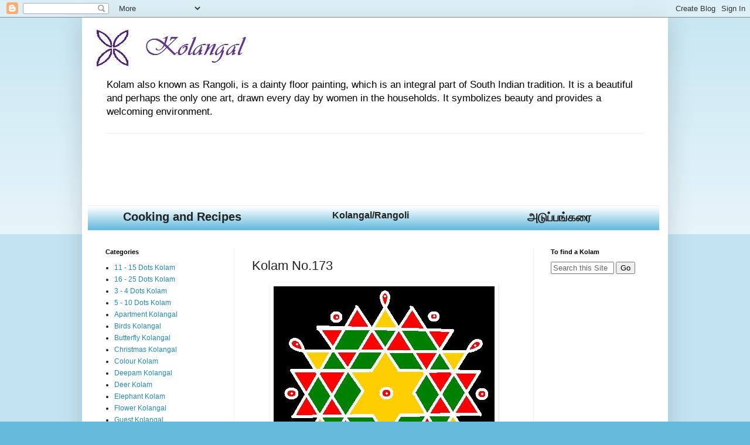

--- FILE ---
content_type: text/html; charset=UTF-8
request_url: https://kolangal.kamalascorner.com/2009/05/kolam-no173.html?showComment=1252494944657
body_size: 20973
content:
<!DOCTYPE html>
<html class='v2' dir='ltr' xmlns='http://www.w3.org/1999/xhtml' xmlns:b='http://www.google.com/2005/gml/b' xmlns:data='http://www.google.com/2005/gml/data' xmlns:expr='http://www.google.com/2005/gml/expr'>
<head>
<link href='https://www.blogger.com/static/v1/widgets/4128112664-css_bundle_v2.css' rel='stylesheet' type='text/css'/>
<meta content='D1Fjkf3JFhDO-FiVsvM_jQsZf_OYEEYo-I8to2OxIko' name='google-site-verification'/>
<meta content='IE=EmulateIE7' http-equiv='X-UA-Compatible'/>
<meta content='width=1100' name='viewport'/>
<meta content='text/html; charset=UTF-8' http-equiv='Content-Type'/>
<meta content='blogger' name='generator'/>
<link href='https://kolangal.kamalascorner.com/favicon.ico' rel='icon' type='image/x-icon'/>
<link href='https://kolangal.kamalascorner.com/2009/05/kolam-no173.html' rel='canonical'/>
<link rel="alternate" type="application/atom+xml" title="Kolangal - Atom" href="https://kolangal.kamalascorner.com/feeds/posts/default" />
<link rel="alternate" type="application/rss+xml" title="Kolangal - RSS" href="https://kolangal.kamalascorner.com/feeds/posts/default?alt=rss" />
<link rel="service.post" type="application/atom+xml" title="Kolangal - Atom" href="https://www.blogger.com/feeds/4205283416444273013/posts/default" />

<link rel="alternate" type="application/atom+xml" title="Kolangal - Atom" href="https://kolangal.kamalascorner.com/feeds/5846425660366622012/comments/default" />
<!--Can't find substitution for tag [blog.ieCssRetrofitLinks]-->
<link href='https://blogger.googleusercontent.com/img/b/R29vZ2xl/AVvXsEjYHcC989F_BZsqV61ox1P5oYw4cXH9nE16xKQcGdDf1OC1TrXuIuSw_ferJLrLtCFg4PUREVmv6D5mQW0O76Ulvw4nsIKdRcCEIoYZ90tnuJ_K6qx6JZiIkU3o-Fzn18ZQ6P4ZIt0G5R6b/s400/final.jpg' rel='image_src'/>
<meta content='https://kolangal.kamalascorner.com/2009/05/kolam-no173.html' property='og:url'/>
<meta content='Kolam No.173' property='og:title'/>
<meta content='This Kolam is called &quot;Aishwarya Kolam&quot;. 8 - 3 interlaced dots (Idukku Pulli) Kolam - Start with 8 dots in the center, next 7 interlaced dots...' property='og:description'/>
<meta content='https://blogger.googleusercontent.com/img/b/R29vZ2xl/AVvXsEjYHcC989F_BZsqV61ox1P5oYw4cXH9nE16xKQcGdDf1OC1TrXuIuSw_ferJLrLtCFg4PUREVmv6D5mQW0O76Ulvw4nsIKdRcCEIoYZ90tnuJ_K6qx6JZiIkU3o-Fzn18ZQ6P4ZIt0G5R6b/w1200-h630-p-k-no-nu/final.jpg' property='og:image'/>
<title>Kolangal: Kolam No.173</title>
<style id='page-skin-1' type='text/css'><!--
/*
-----------------------------------------------
Blogger Template Style
Name:     Simple
Designer: Blogger
URL:      www.blogger.com
----------------------------------------------- */
/* Content
----------------------------------------------- */
body {
font: normal normal 12px Verdana, Geneva, sans-serif;
color: #222222;
background: #66bbdd none repeat scroll top left;
padding: 0 40px 40px 40px;
}
html body .region-inner {
min-width: 0;
max-width: 100%;
width: auto;
}
h2 {
font-size: 22px;
}
a:link {
text-decoration:none;
color: #2288bb;
}
a:visited {
text-decoration:none;
color: #888888;
}
a:hover {
text-decoration:underline;
color: #33aaff;
}
.body-fauxcolumn-outer .fauxcolumn-inner {
background: transparent url(//www.blogblog.com/1kt/simple/body_gradient_tile_light.png) repeat scroll top left;
_background-image: none;
}
.body-fauxcolumn-outer .cap-top {
position: absolute;
z-index: 1;
height: 400px;
width: 100%;
}
.body-fauxcolumn-outer .cap-top .cap-left {
width: 100%;
background: transparent url(//www.blogblog.com/1kt/simple/gradients_light.png) repeat-x scroll top left;
_background-image: none;
}
.content-outer {
-moz-box-shadow: 0 0 40px rgba(0, 0, 0, .15);
-webkit-box-shadow: 0 0 5px rgba(0, 0, 0, .15);
-goog-ms-box-shadow: 0 0 10px #333333;
box-shadow: 0 0 40px rgba(0, 0, 0, .15);
margin-bottom: 1px;
}
.content-inner {
padding: 10px 10px;
}
.content-inner {
background-color: #ffffff;
}
/* Header
----------------------------------------------- */
.header-outer {
background: transparent none repeat-x scroll 0 -400px;
_background-image: none;
}
.Header h1 {
font: normal normal 60px Arial, Tahoma, Helvetica, FreeSans, sans-serif;
color: #3399bb;
text-shadow: -1px -1px 1px rgba(0, 0, 0, .2);
}
.Header h1 a {
color: #3399bb;
}
.Header .description {
font-size: 140%;
color: #000000;
}
.header-inner .Header .titlewrapper {
padding: 22px 30px;
}
.header-inner .Header .descriptionwrapper {
padding: 0 30px;
}
/* Tabs
----------------------------------------------- */
.tabs-inner .section:first-child {
border-top: 1px solid #eeeeee;
}
.tabs-inner .section:first-child ul {
margin-top: -1px;
border-top: 1px solid #eeeeee;
border-left: 0 solid #eeeeee;
border-right: 0 solid #eeeeee;
}
.tabs-inner .widget ul {
background: #f5f5f5 url(//www.blogblog.com/1kt/simple/gradients_light.png) repeat-x scroll 0 -800px;
_background-image: none;
border-bottom: 1px solid #eeeeee;
margin-top: 0;
margin-left: -30px;
margin-right: -30px;
}
.tabs-inner .widget li a {
display: inline-block;
padding: .6em 1em;
font: normal normal 14px Arial, Tahoma, Helvetica, FreeSans, sans-serif;
color: #999999;
border-left: 1px solid #ffffff;
border-right: 1px solid #eeeeee;
}
.tabs-inner .widget li:first-child a {
border-left: none;
}
.tabs-inner .widget li.selected a, .tabs-inner .widget li a:hover {
color: #000000;
background-color: #eeeeee;
text-decoration: none;
}
/* Columns
----------------------------------------------- */
.main-outer {
border-top: 0 solid #eeeeee;
}
.fauxcolumn-left-outer .fauxcolumn-inner {
border-right: 1px solid #eeeeee;
}
.fauxcolumn-right-outer .fauxcolumn-inner {
border-left: 1px solid #eeeeee;
}
/* Headings
----------------------------------------------- */
div.widget > h2,
div.widget h2.title {
margin: 0 0 1em 0;
font: normal bold 11px Arial, Tahoma, Helvetica, FreeSans, sans-serif;
color: #000000;
}
/* Widgets
----------------------------------------------- */
.widget .zippy {
color: #999999;
text-shadow: 2px 2px 1px rgba(0, 0, 0, .1);
}
.widget .popular-posts ul {
list-style: none;
}
/* Posts
----------------------------------------------- */
h2.date-header {
font: normal bold 11px Arial, Tahoma, Helvetica, FreeSans, sans-serif;
}
.date-header span {
background-color: #ffffff;
color: #222222;
padding: inherit;
letter-spacing: inherit;
margin: inherit;
}
.main-inner {
padding-top: 30px;
padding-bottom: 30px;
}
.main-inner .column-center-inner {
padding: 0 15px;
}
.main-inner .column-center-inner .section {
margin: 0 15px;
}
.post {
margin: 0 0 25px 0;
}
h3.post-title, .comments h4 {
font: normal normal 22px Arial, Tahoma, Helvetica, FreeSans, sans-serif;
margin: .75em 0 0;
}
.post-body {
font-size: 110%;
line-height: 1.4;
position: relative;
}
.post-body img, .post-body .tr-caption-container, .Profile img, .Image img,
.BlogList .item-thumbnail img {
padding: 2px;
background: #ffffff;
border: 1px solid #ffffff;
-moz-box-shadow: 1px 1px 5px rgba(0, 0, 0, .1);
-webkit-box-shadow: 1px 1px 5px rgba(0, 0, 0, .1);
box-shadow: 1px 1px 5px rgba(0, 0, 0, .1);
}
.post-body img, .post-body .tr-caption-container {
padding: 5px;
}
.post-body .tr-caption-container {
color: #222222;
}
.post-body .tr-caption-container img {
padding: 0;
background: transparent;
border: none;
-moz-box-shadow: 0 0 0 rgba(0, 0, 0, .1);
-webkit-box-shadow: 0 0 0 rgba(0, 0, 0, .1);
box-shadow: 0 0 0 rgba(0, 0, 0, .1);
}
.post-header {
margin: 0 0 1.5em;
line-height: 1.6;
font-size: 90%;
}
.post-footer {
margin: 20px -2px 0;
padding: 5px 10px;
color: #666666;
background-color: #f9f9f9;
border-bottom: 1px solid #ffffff;
line-height: 1.6;
font-size: 90%;
}
#comments .comment-author {
padding-top: 1.5em;
border-top: 1px solid #eeeeee;
background-position: 0 1.5em;
}
#comments .comment-author:first-child {
padding-top: 0;
border-top: none;
}
.avatar-image-container {
margin: .2em 0 0;
}
#comments .avatar-image-container img {
border: 1px solid #ffffff;
}
/* Comments
----------------------------------------------- */
.comments .comments-content .icon.blog-author {
background-repeat: no-repeat;
background-image: url([data-uri]);
}
.comments .comments-content .loadmore a {
border-top: 1px solid #999999;
border-bottom: 1px solid #999999;
}
.comments .comment-thread.inline-thread {
background-color: #f9f9f9;
}
.comments .continue {
border-top: 2px solid #999999;
}
/* Accents
---------------------------------------------- */
.section-columns td.columns-cell {
border-left: 1px solid #eeeeee;
}
.blog-pager {
background: transparent none no-repeat scroll top center;
}
.blog-pager-older-link, .home-link,
.blog-pager-newer-link {
background-color: #ffffff;
padding: 5px;
}
.footer-outer {
border-top: 0 dashed #bbbbbb;
}
/* Mobile
----------------------------------------------- */
body.mobile  {
background-size: auto;
}
.mobile .body-fauxcolumn-outer {
background: transparent none repeat scroll top left;
}
.mobile .body-fauxcolumn-outer .cap-top {
background-size: 100% auto;
}
.mobile .content-outer {
-webkit-box-shadow: 0 0 3px rgba(0, 0, 0, .15);
box-shadow: 0 0 3px rgba(0, 0, 0, .15);
}
.mobile .tabs-inner .widget ul {
margin-left: 0;
margin-right: 0;
}
.mobile .post {
margin: 0;
}
.mobile .main-inner .column-center-inner .section {
margin: 0;
}
.mobile .date-header span {
padding: 0.1em 10px;
margin: 0 -10px;
}
.mobile h3.post-title {
margin: 0;
}
.mobile .blog-pager {
background: transparent none no-repeat scroll top center;
}
.mobile .footer-outer {
border-top: none;
}
.mobile .main-inner, .mobile .footer-inner {
background-color: #ffffff;
}
.mobile-index-contents {
color: #222222;
}
.mobile-link-button {
background-color: #2288bb;
}
.mobile-link-button a:link, .mobile-link-button a:visited {
color: #ffffff;
}
.mobile .tabs-inner .section:first-child {
border-top: none;
}
.mobile .tabs-inner .PageList .widget-content {
background-color: #eeeeee;
color: #000000;
border-top: 1px solid #eeeeee;
border-bottom: 1px solid #eeeeee;
}
.mobile .tabs-inner .PageList .widget-content .pagelist-arrow {
border-left: 1px solid #eeeeee;
}

--></style>
<style id='template-skin-1' type='text/css'><!--
body {
min-width: 1000px;
}
.content-outer, .content-fauxcolumn-outer, .region-inner {
min-width: 1000px;
max-width: 1000px;
_width: 1000px;
}
.main-inner .columns {
padding-left: 250px;
padding-right: 220px;
}
.main-inner .fauxcolumn-center-outer {
left: 250px;
right: 220px;
/* IE6 does not respect left and right together */
_width: expression(this.parentNode.offsetWidth -
parseInt("250px") -
parseInt("220px") + 'px');
}
.main-inner .fauxcolumn-left-outer {
width: 250px;
}
.main-inner .fauxcolumn-right-outer {
width: 220px;
}
.main-inner .column-left-outer {
width: 250px;
right: 100%;
margin-left: -250px;
}
.main-inner .column-right-outer {
width: 220px;
margin-right: -220px;
}
#layout {
min-width: 0;
}
#layout .content-outer {
min-width: 0;
width: 800px;
}
#layout .region-inner {
min-width: 0;
width: auto;
}
--></style>
<link href='https://www.blogger.com/dyn-css/authorization.css?targetBlogID=4205283416444273013&amp;zx=1a59c514-7081-442d-92c3-197c2f64b0ef' media='none' onload='if(media!=&#39;all&#39;)media=&#39;all&#39;' rel='stylesheet'/><noscript><link href='https://www.blogger.com/dyn-css/authorization.css?targetBlogID=4205283416444273013&amp;zx=1a59c514-7081-442d-92c3-197c2f64b0ef' rel='stylesheet'/></noscript>
<meta name='google-adsense-platform-account' content='ca-host-pub-1556223355139109'/>
<meta name='google-adsense-platform-domain' content='blogspot.com'/>

<!-- data-ad-client=ca-pub-5655244959308905 -->

</head>
<body class='loading variant-pale'>
<div class='navbar section' id='navbar'><div class='widget Navbar' data-version='1' id='Navbar1'><script type="text/javascript">
    function setAttributeOnload(object, attribute, val) {
      if(window.addEventListener) {
        window.addEventListener('load',
          function(){ object[attribute] = val; }, false);
      } else {
        window.attachEvent('onload', function(){ object[attribute] = val; });
      }
    }
  </script>
<div id="navbar-iframe-container"></div>
<script type="text/javascript" src="https://apis.google.com/js/platform.js"></script>
<script type="text/javascript">
      gapi.load("gapi.iframes:gapi.iframes.style.bubble", function() {
        if (gapi.iframes && gapi.iframes.getContext) {
          gapi.iframes.getContext().openChild({
              url: 'https://www.blogger.com/navbar/4205283416444273013?po\x3d5846425660366622012\x26origin\x3dhttps://kolangal.kamalascorner.com',
              where: document.getElementById("navbar-iframe-container"),
              id: "navbar-iframe"
          });
        }
      });
    </script><script type="text/javascript">
(function() {
var script = document.createElement('script');
script.type = 'text/javascript';
script.src = '//pagead2.googlesyndication.com/pagead/js/google_top_exp.js';
var head = document.getElementsByTagName('head')[0];
if (head) {
head.appendChild(script);
}})();
</script>
</div></div>
<div class='body-fauxcolumns'>
<div class='fauxcolumn-outer body-fauxcolumn-outer'>
<div class='cap-top'>
<div class='cap-left'></div>
<div class='cap-right'></div>
</div>
<div class='fauxborder-left'>
<div class='fauxborder-right'></div>
<div class='fauxcolumn-inner'>
</div>
</div>
<div class='cap-bottom'>
<div class='cap-left'></div>
<div class='cap-right'></div>
</div>
</div>
</div>
<div class='content'>
<div class='content-fauxcolumns'>
<div class='fauxcolumn-outer content-fauxcolumn-outer'>
<div class='cap-top'>
<div class='cap-left'></div>
<div class='cap-right'></div>
</div>
<div class='fauxborder-left'>
<div class='fauxborder-right'></div>
<div class='fauxcolumn-inner'>
</div>
</div>
<div class='cap-bottom'>
<div class='cap-left'></div>
<div class='cap-right'></div>
</div>
</div>
</div>
<div class='content-outer'>
<div class='content-cap-top cap-top'>
<div class='cap-left'></div>
<div class='cap-right'></div>
</div>
<div class='fauxborder-left content-fauxborder-left'>
<div class='fauxborder-right content-fauxborder-right'></div>
<div class='content-inner'>
<header>
<div class='header-outer'>
<div class='header-cap-top cap-top'>
<div class='cap-left'></div>
<div class='cap-right'></div>
</div>
<div class='fauxborder-left header-fauxborder-left'>
<div class='fauxborder-right header-fauxborder-right'></div>
<div class='region-inner header-inner'>
<div class='header section' id='header'><div class='widget Header' data-version='1' id='Header1'>
<div id='header-inner'>
<a href='https://kolangal.kamalascorner.com/' style='display: block'>
<img alt='Kolangal' height='85px; ' id='Header1_headerimg' src='https://blogger.googleusercontent.com/img/b/R29vZ2xl/AVvXsEi630h6Bmz-sbad8Rlz_oJH4oTkKN94taImQhvkFRkChB590e0_vi5rDPBuEa1CVUCp8_2bReu8DUwmweffyCj3qJ9cMpkQzeqqmDNJosXiUUWJjy0jo2mgHV5jzpp9fG1hd3o5q-K19Uf4/s1600/kamala2.JPG' style='display: block' width='281px; '/>
</a>
<div class='descriptionwrapper'>
<p class='description'><span>Kolam also known as Rangoli, is a dainty floor painting, which is an integral part of South Indian tradition. It is a beautiful and perhaps the only one art, drawn every day by women in the households. It symbolizes beauty and provides a welcoming environment.</span></p>
</div>
</div>
</div></div>
</div>
</div>
<div class='header-cap-bottom cap-bottom'>
<div class='cap-left'></div>
<div class='cap-right'></div>
</div>
</div>
</header>
<div class='tabs-outer'>
<div class='tabs-cap-top cap-top'>
<div class='cap-left'></div>
<div class='cap-right'></div>
</div>
<div class='fauxborder-left tabs-fauxborder-left'>
<div class='fauxborder-right tabs-fauxborder-right'></div>
<div class='region-inner tabs-inner'>
<div class='tabs section' id='crosscol'><div class='widget AdSense' data-version='1' id='AdSense5'>
<div class='widget-content'>
<script type="text/javascript"><!--
google_ad_client="pub-5655244959308905";
google_ad_host="pub-1556223355139109";
google_ad_width=728;
google_ad_height=90;
google_ad_format="728x90_as";
google_ad_type="text_image";
google_ad_host_channel="0001+S0013+L0003";
google_color_border="FFFFFF";
google_color_bg="FFFFFF";
google_color_link="000000";
google_color_url="2288BB";
google_color_text="222222";
//--></script>
<script type="text/javascript" src="//pagead2.googlesyndication.com/pagead/show_ads.js">
</script>
<div class='clear'></div>
</div>
</div><div class='widget HTML' data-version='1' id='HTML1'>
<div class='widget-content'>
<ul style="list-style: none outside none; height: 41px; width: 106%; background-color: #66bbdd; color:#222222; font-weight:bold; font-size:20px;">
<li style="width: 33%; text-align: center; vertical-align: middle; cursor: pointer; padding: 6px 0px 0px; "onclick="window.location='https://www.kamalascorner.com/'">Cooking and Recipes</li>
<li style="width: 33%; text-align: center; vertical-align: middle; padding: 6px 0px 0px; font-size:16px; font-weight:bold;">Kolangal/Rangoli</li>
<li style="width: 33%; text-align: center; vertical-align: middle; cursor: pointer; padding: 7px 0px 0px; "onclick="window.location=' https://adupankarai.kamalascorner.com/'">அட&#3009;ப&#3021;பங&#3021;கர&#3016;</li>
</ul>
</div>
<div class='clear'></div>
</div></div>
<div class='tabs no-items section' id='crosscol-overflow'></div>
</div>
</div>
<div class='tabs-cap-bottom cap-bottom'>
<div class='cap-left'></div>
<div class='cap-right'></div>
</div>
</div>
<div class='main-outer'>
<div class='main-cap-top cap-top'>
<div class='cap-left'></div>
<div class='cap-right'></div>
</div>
<div class='fauxborder-left main-fauxborder-left'>
<div class='fauxborder-right main-fauxborder-right'></div>
<div class='region-inner main-inner'>
<div class='columns fauxcolumns'>
<div class='fauxcolumn-outer fauxcolumn-center-outer'>
<div class='cap-top'>
<div class='cap-left'></div>
<div class='cap-right'></div>
</div>
<div class='fauxborder-left'>
<div class='fauxborder-right'></div>
<div class='fauxcolumn-inner'>
</div>
</div>
<div class='cap-bottom'>
<div class='cap-left'></div>
<div class='cap-right'></div>
</div>
</div>
<div class='fauxcolumn-outer fauxcolumn-left-outer'>
<div class='cap-top'>
<div class='cap-left'></div>
<div class='cap-right'></div>
</div>
<div class='fauxborder-left'>
<div class='fauxborder-right'></div>
<div class='fauxcolumn-inner'>
</div>
</div>
<div class='cap-bottom'>
<div class='cap-left'></div>
<div class='cap-right'></div>
</div>
</div>
<div class='fauxcolumn-outer fauxcolumn-right-outer'>
<div class='cap-top'>
<div class='cap-left'></div>
<div class='cap-right'></div>
</div>
<div class='fauxborder-left'>
<div class='fauxborder-right'></div>
<div class='fauxcolumn-inner'>
</div>
</div>
<div class='cap-bottom'>
<div class='cap-left'></div>
<div class='cap-right'></div>
</div>
</div>
<!-- corrects IE6 width calculation -->
<div class='columns-inner'>
<div class='column-center-outer'>
<div class='column-center-inner'>
<div class='main section' id='main'><div class='widget Blog' data-version='1' id='Blog1'>
<div class='blog-posts hfeed'>

          <div class="date-outer">
        

          <div class="date-posts">
        
<div class='post-outer'>
<div class='post hentry'>
<a name='5846425660366622012'></a>
<h3 class='post-title entry-title'>
Kolam No.173
</h3>
<div class='post-header'>
<div class='post-header-line-1'></div>
</div>
<div class='post-body entry-content' id='post-body-5846425660366622012'>
<a href="https://blogger.googleusercontent.com/img/b/R29vZ2xl/AVvXsEjYHcC989F_BZsqV61ox1P5oYw4cXH9nE16xKQcGdDf1OC1TrXuIuSw_ferJLrLtCFg4PUREVmv6D5mQW0O76Ulvw4nsIKdRcCEIoYZ90tnuJ_K6qx6JZiIkU3o-Fzn18ZQ6P4ZIt0G5R6b/s1600/final.jpg"><img alt="" border="0" id="BLOGGER_PHOTO_ID_5704828067365635890" src="https://blogger.googleusercontent.com/img/b/R29vZ2xl/AVvXsEjYHcC989F_BZsqV61ox1P5oYw4cXH9nE16xKQcGdDf1OC1TrXuIuSw_ferJLrLtCFg4PUREVmv6D5mQW0O76Ulvw4nsIKdRcCEIoYZ90tnuJ_K6qx6JZiIkU3o-Fzn18ZQ6P4ZIt0G5R6b/s400/final.jpg" style="display:block; margin:0px auto 10px; text-align:center;cursor:pointer; cursor:hand;width: 377px; height: 370px;" /></a><br /><blockquote>This Kolam is called "Aishwarya Kolam".</blockquote><br /><a href="https://blogger.googleusercontent.com/img/b/R29vZ2xl/AVvXsEjuI81dRpausobv7bq8C6XUdSfOL8sTK_vYaBHT_KEnFxFcVdL1EUDckuRn0Nm0Psg6q_EW43u50zhRG92v1v1IpWRZzdGi6GPeZQRcO_EiiHafsZquiT14kvAL-_xBii3I7d0b9RhevMav/s1600/dot1.jpg"><img alt="" border="0" id="BLOGGER_PHOTO_ID_5706694811973076034" src="https://blogger.googleusercontent.com/img/b/R29vZ2xl/AVvXsEjuI81dRpausobv7bq8C6XUdSfOL8sTK_vYaBHT_KEnFxFcVdL1EUDckuRn0Nm0Psg6q_EW43u50zhRG92v1v1IpWRZzdGi6GPeZQRcO_EiiHafsZquiT14kvAL-_xBii3I7d0b9RhevMav/s400/dot1.jpg" style="display:block; margin:0px auto 10px; text-align:center;cursor:pointer; cursor:hand;width: 366px; height: 381px;" /></a><br /><blockquote>8 - 3 interlaced dots (Idukku Pulli) Kolam - Start with 8 dots in the center, next 7 interlaced dots and again 8 interlaced dots. Then - put interlaced dots at both ends and stop at 3 as shown above.</blockquote><br /><a href="https://blogger.googleusercontent.com/img/b/R29vZ2xl/AVvXsEj_kbe2K-SIX6AqFfy0ZBUwq-DW6dKgwUPOas1BSEyLN3_Q2J7ND12imJsuR7Swg0pqGoXo5by3ihpdR_YI-_31dzWaf8COjQPAYj6ZK3hozO6LFExnxUtPzaqt3LOacsDMsSLcU0_svJHx/s1600/dot1.jpg"><img alt="" border="0" id="BLOGGER_PHOTO_ID_5706695645610165650" src="https://blogger.googleusercontent.com/img/b/R29vZ2xl/AVvXsEj_kbe2K-SIX6AqFfy0ZBUwq-DW6dKgwUPOas1BSEyLN3_Q2J7ND12imJsuR7Swg0pqGoXo5by3ihpdR_YI-_31dzWaf8COjQPAYj6ZK3hozO6LFExnxUtPzaqt3LOacsDMsSLcU0_svJHx/s400/dot1.jpg" style="display:block; margin:0px auto 10px; text-align:center;cursor:pointer; cursor:hand;width: 366px; height: 381px;" /></a><br /><blockquote>Join dots as shown above.</blockquote><br /><a href="https://blogger.googleusercontent.com/img/b/R29vZ2xl/AVvXsEivuOi2C0L1B3smRF4TZmraF5qyjwqdCBrgPCtdKN_DHBzskmyNaG0opuKDAf4sCwCsGps0Q9iBGPumQPhCtQt9JeiFmmTed6sVQFPHWl6_cFQ53Gql4QeVYXB8nMROHGrsug6nVhiTJVsr/s1600-h/2.bmp"><img alt="" border="0" id="BLOGGER_PHOTO_ID_5338884703058713858" src="https://blogger.googleusercontent.com/img/b/R29vZ2xl/AVvXsEivuOi2C0L1B3smRF4TZmraF5qyjwqdCBrgPCtdKN_DHBzskmyNaG0opuKDAf4sCwCsGps0Q9iBGPumQPhCtQt9JeiFmmTed6sVQFPHWl6_cFQ53Gql4QeVYXB8nMROHGrsug6nVhiTJVsr/s400/2.bmp" style="display:block; margin:0px auto 10px; text-align:center;cursor:pointer; cursor:hand;width: 366px; height: 381px;" /></a><br /><blockquote>Finish the Kolam by joining the remaining dots as above.  This is the Aishwarya Kolam.  Keeping this Kolam in the center, we can draw more small loops or curves or a big circle around the Kolam.</blockquote><a href="https://blogger.googleusercontent.com/img/b/R29vZ2xl/AVvXsEht0pLmbFOjQ6Rw17d35KdDdRE5D_MR3tT3tUmi36hBMufNm9dckA2RqqVd3Gz1JhebsMB5tNUU4iaMKq0hdJDd6T1PkNOIM51KYq9Rxbsq14UfZoye2WwcSZR81uSpUOKxGNqbMPvkTxFU/s1600-h/3.bmp"><img alt="" border="0" id="BLOGGER_PHOTO_ID_5338884875874745474" src="https://blogger.googleusercontent.com/img/b/R29vZ2xl/AVvXsEht0pLmbFOjQ6Rw17d35KdDdRE5D_MR3tT3tUmi36hBMufNm9dckA2RqqVd3Gz1JhebsMB5tNUU4iaMKq0hdJDd6T1PkNOIM51KYq9Rxbsq14UfZoye2WwcSZR81uSpUOKxGNqbMPvkTxFU/s400/3.bmp" style="display:block; margin:0px auto 10px; text-align:center;cursor:pointer; cursor:hand;width: 371px; height: 400px;" /></a><br /><a href="https://blogger.googleusercontent.com/img/b/R29vZ2xl/AVvXsEjqxcMWPpUM71JxLGmJLzAGl3TutUxT20Nc-S_RkOE4YgV0rApcJNFEta5esg_J_8bIaEa0Zvpt3hBt_HgRasRBfZDgZMUWy6oEjPM1AueHbRF0h4ttjihKmA30gPum3ntKVCWURl7bDQ0T/s1600-h/4.bmp"><img alt="" border="0" id="BLOGGER_PHOTO_ID_5338887399674716066" src="https://blogger.googleusercontent.com/img/b/R29vZ2xl/AVvXsEjqxcMWPpUM71JxLGmJLzAGl3TutUxT20Nc-S_RkOE4YgV0rApcJNFEta5esg_J_8bIaEa0Zvpt3hBt_HgRasRBfZDgZMUWy6oEjPM1AueHbRF0h4ttjihKmA30gPum3ntKVCWURl7bDQ0T/s400/4.bmp" style="display:block; margin:0px auto 10px; text-align:center;cursor:pointer; cursor:hand;width: 368px; height: 400px;" /></a><br />We can draw this kolam with wet rice flour paste.  We can also fill with colour powders.<br /><br />Check <a href="http://santhipriyaspages.blogspot.com"> here </a>for more details on Aishwarya Kolam.
<div style='clear: both;'></div>
</div>
<div class='post-footer'>
<div class='post-footer-line post-footer-line-1'><span class='post-author vcard'>
Posted by
<span class='fn'>Kamala</span>
</span>
<span class='post-comment-link'>
</span>
<span class='post-icons'>
</span>
<span class='post-backlinks post-comment-link'>
</span>
</div>
<div class='post-footer-line post-footer-line-2'></div>
<div class='post-footer-line post-footer-line-3'><span class='reaction-buttons'>
</span>
</div>
</div>
</div>
<div class='comments' id='comments'>
<a name='comments'></a>
<h4>47 comments:</h4>
<div id='Blog1_comments-block-wrapper'>
<dl class='avatar-comment-indent' id='comments-block'>
<dt class='comment-author ' id='c203497812455086954'>
<a name='c203497812455086954'></a>
<div class="avatar-image-container avatar-stock"><span dir="ltr"><img src="//resources.blogblog.com/img/blank.gif" width="35" height="35" alt="" title="Geetha">

</span></div>
Geetha
said...
</dt>
<dd class='comment-body' id='Blog1_cmt-203497812455086954'>
<p>
Thank you so much.It is very beautiful and auspicious.I am going to make it for varalakshmi.<br />Geetha
</p>
</dd>
<dd class='comment-footer'>
<span class='comment-timestamp'>
<a href='https://kolangal.kamalascorner.com/2009/05/kolam-no173.html?showComment=1248877563045#c203497812455086954' title='comment permalink'>
July 29, 2009 at 7:26&#8239;AM
</a>
<span class='item-control blog-admin pid-5078742'>
<a class='comment-delete' href='https://www.blogger.com/comment/delete/4205283416444273013/203497812455086954' title='Delete Comment'>
<img src='https://resources.blogblog.com/img/icon_delete13.gif'/>
</a>
</span>
</span>
</dd>
<dt class='comment-author ' id='c4137795067929525074'>
<a name='c4137795067929525074'></a>
<div class="avatar-image-container avatar-stock"><span dir="ltr"><a href="http://www.kamalascorner.com" target="" rel="nofollow" onclick=""><img src="//resources.blogblog.com/img/blank.gif" width="35" height="35" alt="" title="Kamala">

</a></span></div>
<a href='http://www.kamalascorner.com' rel='nofollow'>Kamala</a>
said...
</dt>
<dd class='comment-body' id='Blog1_cmt-4137795067929525074'>
<p>
Hi Geetha,<br /><br />Thank you for visiting my site.  Glad to know you are going to draw this kolam for varalakshi puja.  All the best and God bless you.
</p>
</dd>
<dd class='comment-footer'>
<span class='comment-timestamp'>
<a href='https://kolangal.kamalascorner.com/2009/05/kolam-no173.html?showComment=1248928199000#c4137795067929525074' title='comment permalink'>
July 29, 2009 at 9:29&#8239;PM
</a>
<span class='item-control blog-admin pid-5078742'>
<a class='comment-delete' href='https://www.blogger.com/comment/delete/4205283416444273013/4137795067929525074' title='Delete Comment'>
<img src='https://resources.blogblog.com/img/icon_delete13.gif'/>
</a>
</span>
</span>
</dd>
<dt class='comment-author ' id='c840038889150533683'>
<a name='c840038889150533683'></a>
<div class="avatar-image-container avatar-stock"><span dir="ltr"><img src="//resources.blogblog.com/img/blank.gif" width="35" height="35" alt="" title="Anonymous">

</span></div>
Anonymous
said...
</dt>
<dd class='comment-body' id='Blog1_cmt-840038889150533683'>
<p>
what is the significance of aishwarya kolam?
</p>
</dd>
<dd class='comment-footer'>
<span class='comment-timestamp'>
<a href='https://kolangal.kamalascorner.com/2009/05/kolam-no173.html?showComment=1250401051794#c840038889150533683' title='comment permalink'>
August 15, 2009 at 10:37&#8239;PM
</a>
<span class='item-control blog-admin pid-1400167998'>
<a class='comment-delete' href='https://www.blogger.com/comment/delete/4205283416444273013/840038889150533683' title='Delete Comment'>
<img src='https://resources.blogblog.com/img/icon_delete13.gif'/>
</a>
</span>
</span>
</dd>
<dt class='comment-author ' id='c4226221564269181669'>
<a name='c4226221564269181669'></a>
<div class="avatar-image-container avatar-stock"><span dir="ltr"><a href="http://www.kamalascorner.com" target="" rel="nofollow" onclick=""><img src="//resources.blogblog.com/img/blank.gif" width="35" height="35" alt="" title="Kamala">

</a></span></div>
<a href='http://www.kamalascorner.com' rel='nofollow'>Kamala</a>
said...
</dt>
<dd class='comment-body' id='Blog1_cmt-4226221564269181669'>
<p>
Some designs like lotus, star etc are denoting God / Goddess and these types of kolams are drawn before God and Puja rooms.   &quot;aishwarya kolam&quot; is drawn in the puja room with a belief that it will bring wealth to the family. There are more puja kolams called Hirudaya kamalam, navagragha kolam etc.
</p>
</dd>
<dd class='comment-footer'>
<span class='comment-timestamp'>
<a href='https://kolangal.kamalascorner.com/2009/05/kolam-no173.html?showComment=1250494718358#c4226221564269181669' title='comment permalink'>
August 17, 2009 at 12:38&#8239;AM
</a>
<span class='item-control blog-admin pid-5078742'>
<a class='comment-delete' href='https://www.blogger.com/comment/delete/4205283416444273013/4226221564269181669' title='Delete Comment'>
<img src='https://resources.blogblog.com/img/icon_delete13.gif'/>
</a>
</span>
</span>
</dd>
<dt class='comment-author ' id='c4282033566509418636'>
<a name='c4282033566509418636'></a>
<div class="avatar-image-container avatar-stock"><span dir="ltr"><a href="https://www.blogger.com/profile/18304790172782039084" target="" rel="nofollow" onclick="" class="avatar-hovercard" id="av-4282033566509418636-18304790172782039084"><img src="//www.blogger.com/img/blogger_logo_round_35.png" width="35" height="35" alt="" title="Unknown">

</a></span></div>
<a href='https://www.blogger.com/profile/18304790172782039084' rel='nofollow'>Unknown</a>
said...
</dt>
<dd class='comment-body' id='Blog1_cmt-4282033566509418636'>
<p>
Hi kamala,<br />This kolam looks very beautiful.<br />I used to drawn your kolams on fridays in pooja room. even my mother and mother in law are learning pooja room kolams from me.<br />Can you post some vinayagar kolams <br />for vinayagar chaturti? Hope u ll post it soon...
</p>
</dd>
<dd class='comment-footer'>
<span class='comment-timestamp'>
<a href='https://kolangal.kamalascorner.com/2009/05/kolam-no173.html?showComment=1250579415583#c4282033566509418636' title='comment permalink'>
August 18, 2009 at 12:10&#8239;AM
</a>
<span class='item-control blog-admin pid-535387564'>
<a class='comment-delete' href='https://www.blogger.com/comment/delete/4205283416444273013/4282033566509418636' title='Delete Comment'>
<img src='https://resources.blogblog.com/img/icon_delete13.gif'/>
</a>
</span>
</span>
</dd>
<dt class='comment-author ' id='c5720411210933201378'>
<a name='c5720411210933201378'></a>
<div class="avatar-image-container avatar-stock"><span dir="ltr"><a href="http://www.kamalascorner.com" target="" rel="nofollow" onclick=""><img src="//resources.blogblog.com/img/blank.gif" width="35" height="35" alt="" title="Kamala">

</a></span></div>
<a href='http://www.kamalascorner.com' rel='nofollow'>Kamala</a>
said...
</dt>
<dd class='comment-body' id='Blog1_cmt-5720411210933201378'>
<p>
Hi Vasanthi,<br /><br />Welcome to my site.  Nice to hear your family is trying the Kolams.  I will try to post some kolams for  Vinayaka chaturti.
</p>
</dd>
<dd class='comment-footer'>
<span class='comment-timestamp'>
<a href='https://kolangal.kamalascorner.com/2009/05/kolam-no173.html?showComment=1250583610884#c5720411210933201378' title='comment permalink'>
August 18, 2009 at 1:20&#8239;AM
</a>
<span class='item-control blog-admin pid-5078742'>
<a class='comment-delete' href='https://www.blogger.com/comment/delete/4205283416444273013/5720411210933201378' title='Delete Comment'>
<img src='https://resources.blogblog.com/img/icon_delete13.gif'/>
</a>
</span>
</span>
</dd>
<dt class='comment-author ' id='c5212387801898622871'>
<a name='c5212387801898622871'></a>
<div class="avatar-image-container avatar-stock"><span dir="ltr"><a href="https://www.blogger.com/profile/00367954907069940781" target="" rel="nofollow" onclick="" class="avatar-hovercard" id="av-5212387801898622871-00367954907069940781"><img src="//www.blogger.com/img/blogger_logo_round_35.png" width="35" height="35" alt="" title="Unknown">

</a></span></div>
<a href='https://www.blogger.com/profile/00367954907069940781' rel='nofollow'>Unknown</a>
said...
</dt>
<dd class='comment-body' id='Blog1_cmt-5212387801898622871'>
<p>
thanks, for these. I am an ameircan married to a Tamilian with pretty traditional Brahman parents. I make these when I have them or other relatives come over. They really like them!
</p>
</dd>
<dd class='comment-footer'>
<span class='comment-timestamp'>
<a href='https://kolangal.kamalascorner.com/2009/05/kolam-no173.html?showComment=1252448233909#c5212387801898622871' title='comment permalink'>
September 8, 2009 at 3:17&#8239;PM
</a>
<span class='item-control blog-admin pid-1307295496'>
<a class='comment-delete' href='https://www.blogger.com/comment/delete/4205283416444273013/5212387801898622871' title='Delete Comment'>
<img src='https://resources.blogblog.com/img/icon_delete13.gif'/>
</a>
</span>
</span>
</dd>
<dt class='comment-author ' id='c5339661207413535395'>
<a name='c5339661207413535395'></a>
<div class="avatar-image-container avatar-stock"><span dir="ltr"><a href="http://www.kamalascorner.com" target="" rel="nofollow" onclick=""><img src="//resources.blogblog.com/img/blank.gif" width="35" height="35" alt="" title="Kamala">

</a></span></div>
<a href='http://www.kamalascorner.com' rel='nofollow'>Kamala</a>
said...
</dt>
<dd class='comment-body' id='Blog1_cmt-5339661207413535395'>
<p>
Hi Julia,<br /><br />Welcome to my site.  Nice to hear, being an american, you like to learn this art to keep up your husband&#39;s family tradition.  Drawing kolam is very interesting and I wish you all the best.
</p>
</dd>
<dd class='comment-footer'>
<span class='comment-timestamp'>
<a href='https://kolangal.kamalascorner.com/2009/05/kolam-no173.html?showComment=1252494944657#c5339661207413535395' title='comment permalink'>
September 9, 2009 at 4:15&#8239;AM
</a>
<span class='item-control blog-admin pid-5078742'>
<a class='comment-delete' href='https://www.blogger.com/comment/delete/4205283416444273013/5339661207413535395' title='Delete Comment'>
<img src='https://resources.blogblog.com/img/icon_delete13.gif'/>
</a>
</span>
</span>
</dd>
<dt class='comment-author ' id='c2377298826513362465'>
<a name='c2377298826513362465'></a>
<div class="avatar-image-container avatar-stock"><span dir="ltr"><a href="https://www.blogger.com/profile/06660421935060123847" target="" rel="nofollow" onclick="" class="avatar-hovercard" id="av-2377298826513362465-06660421935060123847"><img src="//www.blogger.com/img/blogger_logo_round_35.png" width="35" height="35" alt="" title="Unknown">

</a></span></div>
<a href='https://www.blogger.com/profile/06660421935060123847' rel='nofollow'>Unknown</a>
said...
</dt>
<dd class='comment-body' id='Blog1_cmt-2377298826513362465'>
<p>
hi kamala<br />it was so fascinating the way in which u taught how to draw the aishwarya kolam. i really enjoyed learning and putting the ame in my puja.  thank for good work
</p>
</dd>
<dd class='comment-footer'>
<span class='comment-timestamp'>
<a href='https://kolangal.kamalascorner.com/2009/05/kolam-no173.html?showComment=1259242171128#c2377298826513362465' title='comment permalink'>
November 26, 2009 at 5:29&#8239;AM
</a>
<span class='item-control blog-admin pid-355168200'>
<a class='comment-delete' href='https://www.blogger.com/comment/delete/4205283416444273013/2377298826513362465' title='Delete Comment'>
<img src='https://resources.blogblog.com/img/icon_delete13.gif'/>
</a>
</span>
</span>
</dd>
<dt class='comment-author ' id='c4447920982082121554'>
<a name='c4447920982082121554'></a>
<div class="avatar-image-container avatar-stock"><span dir="ltr"><a href="http://www.kamalascorner.com" target="" rel="nofollow" onclick=""><img src="//resources.blogblog.com/img/blank.gif" width="35" height="35" alt="" title="Kamala">

</a></span></div>
<a href='http://www.kamalascorner.com' rel='nofollow'>Kamala</a>
said...
</dt>
<dd class='comment-body' id='Blog1_cmt-4447920982082121554'>
<p>
Hi Vasumathy,<br /><br />Thank you for visiting my site.  Nice to hear that you tried this kolam.
</p>
</dd>
<dd class='comment-footer'>
<span class='comment-timestamp'>
<a href='https://kolangal.kamalascorner.com/2009/05/kolam-no173.html?showComment=1259295376281#c4447920982082121554' title='comment permalink'>
November 26, 2009 at 8:16&#8239;PM
</a>
<span class='item-control blog-admin pid-5078742'>
<a class='comment-delete' href='https://www.blogger.com/comment/delete/4205283416444273013/4447920982082121554' title='Delete Comment'>
<img src='https://resources.blogblog.com/img/icon_delete13.gif'/>
</a>
</span>
</span>
</dd>
<dt class='comment-author ' id='c6056705498540212754'>
<a name='c6056705498540212754'></a>
<div class="avatar-image-container avatar-stock"><span dir="ltr"><a href="https://www.blogger.com/profile/18194240606912099732" target="" rel="nofollow" onclick="" class="avatar-hovercard" id="av-6056705498540212754-18194240606912099732"><img src="//www.blogger.com/img/blogger_logo_round_35.png" width="35" height="35" alt="" title="shanthagomathi">

</a></span></div>
<a href='https://www.blogger.com/profile/18194240606912099732' rel='nofollow'>shanthagomathi</a>
said...
</dt>
<dd class='comment-body' id='Blog1_cmt-6056705498540212754'>
<p>
Thanks a lot for publishing this &quot;kolam&quot;... <br /><br />Regards<br />Shanthi
</p>
</dd>
<dd class='comment-footer'>
<span class='comment-timestamp'>
<a href='https://kolangal.kamalascorner.com/2009/05/kolam-no173.html?showComment=1263972069957#c6056705498540212754' title='comment permalink'>
January 19, 2010 at 11:21&#8239;PM
</a>
<span class='item-control blog-admin pid-918552903'>
<a class='comment-delete' href='https://www.blogger.com/comment/delete/4205283416444273013/6056705498540212754' title='Delete Comment'>
<img src='https://resources.blogblog.com/img/icon_delete13.gif'/>
</a>
</span>
</span>
</dd>
<dt class='comment-author ' id='c8074189644060325820'>
<a name='c8074189644060325820'></a>
<div class="avatar-image-container avatar-stock"><span dir="ltr"><a href="http://www.kamalascorner.com" target="" rel="nofollow" onclick=""><img src="//resources.blogblog.com/img/blank.gif" width="35" height="35" alt="" title="Kamala">

</a></span></div>
<a href='http://www.kamalascorner.com' rel='nofollow'>Kamala</a>
said...
</dt>
<dd class='comment-body' id='Blog1_cmt-8074189644060325820'>
<p>
Hi Shanthi,<br /><br />Thank you for visiting my site.
</p>
</dd>
<dd class='comment-footer'>
<span class='comment-timestamp'>
<a href='https://kolangal.kamalascorner.com/2009/05/kolam-no173.html?showComment=1263973922843#c8074189644060325820' title='comment permalink'>
January 19, 2010 at 11:52&#8239;PM
</a>
<span class='item-control blog-admin pid-5078742'>
<a class='comment-delete' href='https://www.blogger.com/comment/delete/4205283416444273013/8074189644060325820' title='Delete Comment'>
<img src='https://resources.blogblog.com/img/icon_delete13.gif'/>
</a>
</span>
</span>
</dd>
<dt class='comment-author ' id='c3456036054132769013'>
<a name='c3456036054132769013'></a>
<div class="avatar-image-container avatar-stock"><span dir="ltr"><img src="//resources.blogblog.com/img/blank.gif" width="35" height="35" alt="" title="Anonymous">

</span></div>
Anonymous
said...
</dt>
<dd class='comment-body' id='Blog1_cmt-3456036054132769013'>
<p>
i saw your kolams they are very beautiful. Please keep drawing varieties for the benefits of all ladies.  Let the younger generation start doing it in their courtyards for their benefit.
</p>
</dd>
<dd class='comment-footer'>
<span class='comment-timestamp'>
<a href='https://kolangal.kamalascorner.com/2009/05/kolam-no173.html?showComment=1264835515920#c3456036054132769013' title='comment permalink'>
January 29, 2010 at 11:11&#8239;PM
</a>
<span class='item-control blog-admin pid-5078742'>
<a class='comment-delete' href='https://www.blogger.com/comment/delete/4205283416444273013/3456036054132769013' title='Delete Comment'>
<img src='https://resources.blogblog.com/img/icon_delete13.gif'/>
</a>
</span>
</span>
</dd>
<dt class='comment-author ' id='c7776479906096915393'>
<a name='c7776479906096915393'></a>
<div class="avatar-image-container avatar-stock"><span dir="ltr"><a href="http://www.kamalascorner.com" target="" rel="nofollow" onclick=""><img src="//resources.blogblog.com/img/blank.gif" width="35" height="35" alt="" title="Kamala">

</a></span></div>
<a href='http://www.kamalascorner.com' rel='nofollow'>Kamala</a>
said...
</dt>
<dd class='comment-body' id='Blog1_cmt-7776479906096915393'>
<p>
Hi,<br /><br />Thank you for visiting my site. The purpose of this site is, spread this art to the younger generation and to keep this art alive.
</p>
</dd>
<dd class='comment-footer'>
<span class='comment-timestamp'>
<a href='https://kolangal.kamalascorner.com/2009/05/kolam-no173.html?showComment=1264908513614#c7776479906096915393' title='comment permalink'>
January 30, 2010 at 7:28&#8239;PM
</a>
<span class='item-control blog-admin pid-5078742'>
<a class='comment-delete' href='https://www.blogger.com/comment/delete/4205283416444273013/7776479906096915393' title='Delete Comment'>
<img src='https://resources.blogblog.com/img/icon_delete13.gif'/>
</a>
</span>
</span>
</dd>
<dt class='comment-author ' id='c3631926072488176968'>
<a name='c3631926072488176968'></a>
<div class="avatar-image-container avatar-stock"><span dir="ltr"><a href="https://www.blogger.com/profile/07853627071754734058" target="" rel="nofollow" onclick="" class="avatar-hovercard" id="av-3631926072488176968-07853627071754734058"><img src="//www.blogger.com/img/blogger_logo_round_35.png" width="35" height="35" alt="" title="Anjali&amp;#39;s Arusuvai">

</a></span></div>
<a href='https://www.blogger.com/profile/07853627071754734058' rel='nofollow'>Anjali&#39;s Arusuvai</a>
said...
</dt>
<dd class='comment-body' id='Blog1_cmt-3631926072488176968'>
<p>
Hi Kamala,<br />     your website is awesome and the contents I just love it.I have tried most of ur receipies and it turned out really good.Your kolams are beautiful and I am using them for Pujas.It is just great..<br /><br />Viji
</p>
</dd>
<dd class='comment-footer'>
<span class='comment-timestamp'>
<a href='https://kolangal.kamalascorner.com/2009/05/kolam-no173.html?showComment=1268799882550#c3631926072488176968' title='comment permalink'>
March 16, 2010 at 9:24&#8239;PM
</a>
<span class='item-control blog-admin pid-446308828'>
<a class='comment-delete' href='https://www.blogger.com/comment/delete/4205283416444273013/3631926072488176968' title='Delete Comment'>
<img src='https://resources.blogblog.com/img/icon_delete13.gif'/>
</a>
</span>
</span>
</dd>
<dt class='comment-author ' id='c1201983696265030690'>
<a name='c1201983696265030690'></a>
<div class="avatar-image-container avatar-stock"><span dir="ltr"><a href="http://www.kamalascorner.com" target="" rel="nofollow" onclick=""><img src="//resources.blogblog.com/img/blank.gif" width="35" height="35" alt="" title="Kamala">

</a></span></div>
<a href='http://www.kamalascorner.com' rel='nofollow'>Kamala</a>
said...
</dt>
<dd class='comment-body' id='Blog1_cmt-1201983696265030690'>
<p>
Hi Viji,<br /><br />Thank you for your encouraging comments.
</p>
</dd>
<dd class='comment-footer'>
<span class='comment-timestamp'>
<a href='https://kolangal.kamalascorner.com/2009/05/kolam-no173.html?showComment=1268801170616#c1201983696265030690' title='comment permalink'>
March 16, 2010 at 9:46&#8239;PM
</a>
<span class='item-control blog-admin pid-5078742'>
<a class='comment-delete' href='https://www.blogger.com/comment/delete/4205283416444273013/1201983696265030690' title='Delete Comment'>
<img src='https://resources.blogblog.com/img/icon_delete13.gif'/>
</a>
</span>
</span>
</dd>
<dt class='comment-author ' id='c3263170705127648658'>
<a name='c3263170705127648658'></a>
<div class="avatar-image-container avatar-stock"><span dir="ltr"><img src="//resources.blogblog.com/img/blank.gif" width="35" height="35" alt="" title="thenmozhiravi">

</span></div>
thenmozhiravi
said...
</dt>
<dd class='comment-body' id='Blog1_cmt-3263170705127648658'>
<p>
hi, iam thenmozhiravi very fentastic this kolam the method see very easy.
</p>
</dd>
<dd class='comment-footer'>
<span class='comment-timestamp'>
<a href='https://kolangal.kamalascorner.com/2009/05/kolam-no173.html?showComment=1280392016443#c3263170705127648658' title='comment permalink'>
July 29, 2010 at 1:26&#8239;AM
</a>
<span class='item-control blog-admin pid-5078742'>
<a class='comment-delete' href='https://www.blogger.com/comment/delete/4205283416444273013/3263170705127648658' title='Delete Comment'>
<img src='https://resources.blogblog.com/img/icon_delete13.gif'/>
</a>
</span>
</span>
</dd>
<dt class='comment-author ' id='c8543781554233876911'>
<a name='c8543781554233876911'></a>
<div class="avatar-image-container avatar-stock"><span dir="ltr"><a href="http://www.kamalascorner.com" target="" rel="nofollow" onclick=""><img src="//resources.blogblog.com/img/blank.gif" width="35" height="35" alt="" title="Kamala">

</a></span></div>
<a href='http://www.kamalascorner.com' rel='nofollow'>Kamala</a>
said...
</dt>
<dd class='comment-body' id='Blog1_cmt-8543781554233876911'>
<p>
Hi thenmozhiravi,<br /><br />Thank you for visiting my site and your comments.
</p>
</dd>
<dd class='comment-footer'>
<span class='comment-timestamp'>
<a href='https://kolangal.kamalascorner.com/2009/05/kolam-no173.html?showComment=1280404075287#c8543781554233876911' title='comment permalink'>
July 29, 2010 at 4:47&#8239;AM
</a>
<span class='item-control blog-admin pid-5078742'>
<a class='comment-delete' href='https://www.blogger.com/comment/delete/4205283416444273013/8543781554233876911' title='Delete Comment'>
<img src='https://resources.blogblog.com/img/icon_delete13.gif'/>
</a>
</span>
</span>
</dd>
<dt class='comment-author ' id='c4204015607992818983'>
<a name='c4204015607992818983'></a>
<div class="avatar-image-container avatar-stock"><span dir="ltr"><img src="//resources.blogblog.com/img/blank.gif" width="35" height="35" alt="" title="Anonymous">

</span></div>
Anonymous
said...
</dt>
<dd class='comment-body' id='Blog1_cmt-4204015607992818983'>
<p>
HI,<br /><br />Thank you so much the way u teach drawing kolam life becomes so easy.<br />My 4yrs daughter Shreya says the kolam is excellent and the colour combination tooo good .<br /><br />Sugandhi Sashi
</p>
</dd>
<dd class='comment-footer'>
<span class='comment-timestamp'>
<a href='https://kolangal.kamalascorner.com/2009/05/kolam-no173.html?showComment=1281698821278#c4204015607992818983' title='comment permalink'>
August 13, 2010 at 4:27&#8239;AM
</a>
<span class='item-control blog-admin pid-5078742'>
<a class='comment-delete' href='https://www.blogger.com/comment/delete/4205283416444273013/4204015607992818983' title='Delete Comment'>
<img src='https://resources.blogblog.com/img/icon_delete13.gif'/>
</a>
</span>
</span>
</dd>
<dt class='comment-author ' id='c5417253327151538065'>
<a name='c5417253327151538065'></a>
<div class="avatar-image-container avatar-stock"><span dir="ltr"><a href="http://www.kamalascorner.com" target="" rel="nofollow" onclick=""><img src="//resources.blogblog.com/img/blank.gif" width="35" height="35" alt="" title="Kamala">

</a></span></div>
<a href='http://www.kamalascorner.com' rel='nofollow'>Kamala</a>
said...
</dt>
<dd class='comment-body' id='Blog1_cmt-5417253327151538065'>
<p>
Hi Sugandhi Sashi,<br /><br />Thank you for visiting my site and your comments.  I am very glad to note that your four years daughter like this kolam.  The very purpose of this site is to take this art to our younger generation.
</p>
</dd>
<dd class='comment-footer'>
<span class='comment-timestamp'>
<a href='https://kolangal.kamalascorner.com/2009/05/kolam-no173.html?showComment=1281704216306#c5417253327151538065' title='comment permalink'>
August 13, 2010 at 5:56&#8239;AM
</a>
<span class='item-control blog-admin pid-5078742'>
<a class='comment-delete' href='https://www.blogger.com/comment/delete/4205283416444273013/5417253327151538065' title='Delete Comment'>
<img src='https://resources.blogblog.com/img/icon_delete13.gif'/>
</a>
</span>
</span>
</dd>
<dt class='comment-author ' id='c2946358541769913345'>
<a name='c2946358541769913345'></a>
<div class="avatar-image-container avatar-stock"><span dir="ltr"><img src="//resources.blogblog.com/img/blank.gif" width="35" height="35" alt="" title="Anonymous">

</span></div>
Anonymous
said...
</dt>
<dd class='comment-body' id='Blog1_cmt-2946358541769913345'>
<p>
Hi kamala, <br /><br />    I am Learning receipes and kolams from your site.It is very much useful to me.kindly continue the same.i have a doubt. Can we put puja kolams in street?.Is it ok or we should put only in puja shelf?I saw some people are putting aishwarya kolam in street.Is it correct?. I wish to know before i put in front of my house.Plz clarify....
</p>
</dd>
<dd class='comment-footer'>
<span class='comment-timestamp'>
<a href='https://kolangal.kamalascorner.com/2009/05/kolam-no173.html?showComment=1290499715317#c2946358541769913345' title='comment permalink'>
November 23, 2010 at 12:08&#8239;AM
</a>
<span class='item-control blog-admin pid-5078742'>
<a class='comment-delete' href='https://www.blogger.com/comment/delete/4205283416444273013/2946358541769913345' title='Delete Comment'>
<img src='https://resources.blogblog.com/img/icon_delete13.gif'/>
</a>
</span>
</span>
</dd>
<dt class='comment-author ' id='c862732539810441011'>
<a name='c862732539810441011'></a>
<div class="avatar-image-container avatar-stock"><span dir="ltr"><a href="http://www.kamalascorner.com" target="" rel="nofollow" onclick=""><img src="//resources.blogblog.com/img/blank.gif" width="35" height="35" alt="" title="Kamala">

</a></span></div>
<a href='http://www.kamalascorner.com' rel='nofollow'>Kamala</a>
said...
</dt>
<dd class='comment-body' id='Blog1_cmt-862732539810441011'>
<p>
It is better to avoid putting Puja kolams on the street, because people may step on the kolam.  If it is inside the compound wall or where people will not walk on the place, we can put it.
</p>
</dd>
<dd class='comment-footer'>
<span class='comment-timestamp'>
<a href='https://kolangal.kamalascorner.com/2009/05/kolam-no173.html?showComment=1290520215165#c862732539810441011' title='comment permalink'>
November 23, 2010 at 5:50&#8239;AM
</a>
<span class='item-control blog-admin pid-5078742'>
<a class='comment-delete' href='https://www.blogger.com/comment/delete/4205283416444273013/862732539810441011' title='Delete Comment'>
<img src='https://resources.blogblog.com/img/icon_delete13.gif'/>
</a>
</span>
</span>
</dd>
<dt class='comment-author ' id='c85580026249096332'>
<a name='c85580026249096332'></a>
<div class="avatar-image-container avatar-stock"><span dir="ltr"><img src="//resources.blogblog.com/img/blank.gif" width="35" height="35" alt="" title="Anonymous">

</span></div>
Anonymous
said...
</dt>
<dd class='comment-body' id='Blog1_cmt-85580026249096332'>
<p>
Thank You for Clarification.Exactly!since it was put outside the compound wall in the walkable way,People are stamping that kolam without noticing it.thatsy i got doubt that it may be sin. Now,im clear.ill put only in puja room. Thanks again...<br /><br />-Swetha
</p>
</dd>
<dd class='comment-footer'>
<span class='comment-timestamp'>
<a href='https://kolangal.kamalascorner.com/2009/05/kolam-no173.html?showComment=1290748696498#c85580026249096332' title='comment permalink'>
November 25, 2010 at 9:18&#8239;PM
</a>
<span class='item-control blog-admin pid-5078742'>
<a class='comment-delete' href='https://www.blogger.com/comment/delete/4205283416444273013/85580026249096332' title='Delete Comment'>
<img src='https://resources.blogblog.com/img/icon_delete13.gif'/>
</a>
</span>
</span>
</dd>
<dt class='comment-author ' id='c5706397916641943096'>
<a name='c5706397916641943096'></a>
<div class="avatar-image-container avatar-stock"><span dir="ltr"><img src="//resources.blogblog.com/img/blank.gif" width="35" height="35" alt="" title="Anonymous">

</span></div>
Anonymous
said...
</dt>
<dd class='comment-body' id='Blog1_cmt-5706397916641943096'>
<p>
hi kamala madam<br /><br />   My grand mother used to draw a small kolam in puja room and says it is kamakshi amman padham(foot print).But kolam doesn&#39;t look like footprint.but some form of kamalam.but it is not hridhaya kamalam.i tried to recollect many times but i couldnt.Can you plz post a kamakshi amman footprint???<br /><br />--Swetha
</p>
</dd>
<dd class='comment-footer'>
<span class='comment-timestamp'>
<a href='https://kolangal.kamalascorner.com/2009/05/kolam-no173.html?showComment=1291106326362#c5706397916641943096' title='comment permalink'>
November 30, 2010 at 12:38&#8239;AM
</a>
<span class='item-control blog-admin pid-5078742'>
<a class='comment-delete' href='https://www.blogger.com/comment/delete/4205283416444273013/5706397916641943096' title='Delete Comment'>
<img src='https://resources.blogblog.com/img/icon_delete13.gif'/>
</a>
</span>
</span>
</dd>
<dt class='comment-author ' id='c7381947708974738659'>
<a name='c7381947708974738659'></a>
<div class="avatar-image-container avatar-stock"><span dir="ltr"><a href="http://www.kamalascorner.com" target="" rel="nofollow" onclick=""><img src="//resources.blogblog.com/img/blank.gif" width="35" height="35" alt="" title="Kamala">

</a></span></div>
<a href='http://www.kamalascorner.com' rel='nofollow'>Kamala</a>
said...
</dt>
<dd class='comment-body' id='Blog1_cmt-7381947708974738659'>
<p>
Hi Swetha,<br /><br />I will find out and post it soon.
</p>
</dd>
<dd class='comment-footer'>
<span class='comment-timestamp'>
<a href='https://kolangal.kamalascorner.com/2009/05/kolam-no173.html?showComment=1291125572318#c7381947708974738659' title='comment permalink'>
November 30, 2010 at 5:59&#8239;AM
</a>
<span class='item-control blog-admin pid-5078742'>
<a class='comment-delete' href='https://www.blogger.com/comment/delete/4205283416444273013/7381947708974738659' title='Delete Comment'>
<img src='https://resources.blogblog.com/img/icon_delete13.gif'/>
</a>
</span>
</span>
</dd>
<dt class='comment-author ' id='c1697575042848267514'>
<a name='c1697575042848267514'></a>
<div class="avatar-image-container avatar-stock"><span dir="ltr"><img src="//resources.blogblog.com/img/blank.gif" width="35" height="35" alt="" title="Anonymous">

</span></div>
Anonymous
said...
</dt>
<dd class='comment-body' id='Blog1_cmt-1697575042848267514'>
<p>
Madam,<br />Thanks for your kind reply and waiting for your post....
</p>
</dd>
<dd class='comment-footer'>
<span class='comment-timestamp'>
<a href='https://kolangal.kamalascorner.com/2009/05/kolam-no173.html?showComment=1291182983084#c1697575042848267514' title='comment permalink'>
November 30, 2010 at 9:56&#8239;PM
</a>
<span class='item-control blog-admin pid-5078742'>
<a class='comment-delete' href='https://www.blogger.com/comment/delete/4205283416444273013/1697575042848267514' title='Delete Comment'>
<img src='https://resources.blogblog.com/img/icon_delete13.gif'/>
</a>
</span>
</span>
</dd>
<dt class='comment-author ' id='c8334386339279949066'>
<a name='c8334386339279949066'></a>
<div class="avatar-image-container avatar-stock"><span dir="ltr"><img src="//resources.blogblog.com/img/blank.gif" width="35" height="35" alt="" title="Vishalisenthil">

</span></div>
Vishalisenthil
said...
</dt>
<dd class='comment-body' id='Blog1_cmt-8334386339279949066'>
<p>
Hi Kamala ma..<br />I have no idea about kolam and i am not interested with it too. I got married now and i used to put star kolam everyday in my home... <br />oneday when i was searching for some differnet &amp; easy kolams luckily and fortunately i got this site..your kolam and the way u took effort to make the visitos to learn the kolam easily makes me feel that my mother is sitting behind me and making me to do...Now I am very interested and i am trying to put complecated kolams and i am not repeating the same kolam very often..everyone in my home were very happy about my kolam..
</p>
</dd>
<dd class='comment-footer'>
<span class='comment-timestamp'>
<a href='https://kolangal.kamalascorner.com/2009/05/kolam-no173.html?showComment=1293326582769#c8334386339279949066' title='comment permalink'>
December 25, 2010 at 5:23&#8239;PM
</a>
<span class='item-control blog-admin pid-5078742'>
<a class='comment-delete' href='https://www.blogger.com/comment/delete/4205283416444273013/8334386339279949066' title='Delete Comment'>
<img src='https://resources.blogblog.com/img/icon_delete13.gif'/>
</a>
</span>
</span>
</dd>
<dt class='comment-author ' id='c1574611949339435470'>
<a name='c1574611949339435470'></a>
<div class="avatar-image-container avatar-stock"><span dir="ltr"><a href="https://www.blogger.com/profile/13772814314934611590" target="" rel="nofollow" onclick="" class="avatar-hovercard" id="av-1574611949339435470-13772814314934611590"><img src="//www.blogger.com/img/blogger_logo_round_35.png" width="35" height="35" alt="" title="Ananthi">

</a></span></div>
<a href='https://www.blogger.com/profile/13772814314934611590' rel='nofollow'>Ananthi</a>
said...
</dt>
<dd class='comment-body' id='Blog1_cmt-1574611949339435470'>
<p>
Kamala Madam,<br />The way u teach the kolam to draw is very nice.I wanted to learn the Aishwarya kolam since so many years.I read about ur site in Mangaiyarmalar.Since I am staying in a flat ,I learned so many small kolams with Aishwarya kolam.<br />Thank u very much.<br />Ananthi.
</p>
</dd>
<dd class='comment-footer'>
<span class='comment-timestamp'>
<a href='https://kolangal.kamalascorner.com/2009/05/kolam-no173.html?showComment=1312191679119#c1574611949339435470' title='comment permalink'>
August 1, 2011 at 2:41&#8239;AM
</a>
<span class='item-control blog-admin pid-1448065412'>
<a class='comment-delete' href='https://www.blogger.com/comment/delete/4205283416444273013/1574611949339435470' title='Delete Comment'>
<img src='https://resources.blogblog.com/img/icon_delete13.gif'/>
</a>
</span>
</span>
</dd>
<dt class='comment-author ' id='c8092713844111627568'>
<a name='c8092713844111627568'></a>
<div class="avatar-image-container avatar-stock"><span dir="ltr"><a href="https://www.blogger.com/profile/08105612964555864136" target="" rel="nofollow" onclick="" class="avatar-hovercard" id="av-8092713844111627568-08105612964555864136"><img src="//www.blogger.com/img/blogger_logo_round_35.png" width="35" height="35" alt="" title="Guwahati Venkat">

</a></span></div>
<a href='https://www.blogger.com/profile/08105612964555864136' rel='nofollow'>Guwahati Venkat</a>
said...
</dt>
<dd class='comment-body' id='Blog1_cmt-8092713844111627568'>
<p>
Namaskaram.<br /><br />Kolam plays significant part in &#39;Brahman community&#39;. In our house , during &#39;Vilakku pujai&#39; the Sastrigal  used to draw &#39;Shri Chakram&#39; kolam, upon which Shri Devi is invoked in Villakku.  <br /><br />Normaly, ladies of those days in Brahmin community donot draw &#39;pulli vaitha kolam&#39;  On Tuesdays and Fridays my mother used to draw &#39;Kanya kolam&#39; (straight lines crossing each other and having lotus flower drawing in the four corners), Tamarai poo kolam and &#39;Homa (or  Oma ) Thaazi&#39;. Homa taazi is simple two triangles crossing each other.  Probably this is drawn for performing &#39;homam&#39;.  Though we heartily appreciate the beauty of the dotted kolams, if anybody clarifies about the straight line kolams, we can know the significance behind them.
</p>
</dd>
<dd class='comment-footer'>
<span class='comment-timestamp'>
<a href='https://kolangal.kamalascorner.com/2009/05/kolam-no173.html?showComment=1320927675743#c8092713844111627568' title='comment permalink'>
November 10, 2011 at 4:21&#8239;AM
</a>
<span class='item-control blog-admin pid-914847040'>
<a class='comment-delete' href='https://www.blogger.com/comment/delete/4205283416444273013/8092713844111627568' title='Delete Comment'>
<img src='https://resources.blogblog.com/img/icon_delete13.gif'/>
</a>
</span>
</span>
</dd>
<dt class='comment-author ' id='c2111324477922177021'>
<a name='c2111324477922177021'></a>
<div class="avatar-image-container avatar-stock"><span dir="ltr"><img src="//resources.blogblog.com/img/blank.gif" width="35" height="35" alt="" title="raani">

</span></div>
raani
said...
</dt>
<dd class='comment-body' id='Blog1_cmt-2111324477922177021'>
<p>
Dear kamala madam<br />thank you so much the way you teach drawing kolam.<br />your kolams are really superb. i have kept a note book for drawing kolams.<br />mam could u please post deer kolam.
</p>
</dd>
<dd class='comment-footer'>
<span class='comment-timestamp'>
<a href='https://kolangal.kamalascorner.com/2009/05/kolam-no173.html?showComment=1325571619453#c2111324477922177021' title='comment permalink'>
January 2, 2012 at 10:20&#8239;PM
</a>
<span class='item-control blog-admin pid-5078742'>
<a class='comment-delete' href='https://www.blogger.com/comment/delete/4205283416444273013/2111324477922177021' title='Delete Comment'>
<img src='https://resources.blogblog.com/img/icon_delete13.gif'/>
</a>
</span>
</span>
</dd>
<dt class='comment-author ' id='c8264333046525617195'>
<a name='c8264333046525617195'></a>
<div class="avatar-image-container avatar-stock"><span dir="ltr"><a href="http://www.kamalascorner.com" target="" rel="nofollow" onclick=""><img src="//resources.blogblog.com/img/blank.gif" width="35" height="35" alt="" title="Kamala">

</a></span></div>
<a href='http://www.kamalascorner.com' rel='nofollow'>Kamala</a>
said...
</dt>
<dd class='comment-body' id='Blog1_cmt-8264333046525617195'>
<p>
Hi Raani,<br /><br />Thank you for your kind comments.  I have already posted Deer Kolam (Kolam No.170).  Please check the following link:<br />http://kolangal.kamalascorner.com/2009/05/kolam-no170.html
</p>
</dd>
<dd class='comment-footer'>
<span class='comment-timestamp'>
<a href='https://kolangal.kamalascorner.com/2009/05/kolam-no173.html?showComment=1325585210171#c8264333046525617195' title='comment permalink'>
January 3, 2012 at 2:06&#8239;AM
</a>
<span class='item-control blog-admin pid-5078742'>
<a class='comment-delete' href='https://www.blogger.com/comment/delete/4205283416444273013/8264333046525617195' title='Delete Comment'>
<img src='https://resources.blogblog.com/img/icon_delete13.gif'/>
</a>
</span>
</span>
</dd>
<dt class='comment-author ' id='c5298746434880379042'>
<a name='c5298746434880379042'></a>
<div class="avatar-image-container vcard"><span dir="ltr"><a href="https://www.blogger.com/profile/15973754359809285677" target="" rel="nofollow" onclick="" class="avatar-hovercard" id="av-5298746434880379042-15973754359809285677"><img src="https://resources.blogblog.com/img/blank.gif" width="35" height="35" class="delayLoad" style="display: none;" longdesc="//blogger.googleusercontent.com/img/b/R29vZ2xl/AVvXsEiFhssau2G9JhZJV9fp6klIO6Yuem_vAFKVtsxYF41r4Ud1b956k95wBpNGUULamtXVyMRHrNBjYPkURX4ygowF5BujC-gXkYBzjjw8ELVK3oMmZHc3g0Gq6e-I1qo4-Q/s45-c/be-the-best-version-of-you-2x5btmsrgvcp475crghxj4.jpg" alt="" title="Jeyanthi">

<noscript><img src="//blogger.googleusercontent.com/img/b/R29vZ2xl/AVvXsEiFhssau2G9JhZJV9fp6klIO6Yuem_vAFKVtsxYF41r4Ud1b956k95wBpNGUULamtXVyMRHrNBjYPkURX4ygowF5BujC-gXkYBzjjw8ELVK3oMmZHc3g0Gq6e-I1qo4-Q/s45-c/be-the-best-version-of-you-2x5btmsrgvcp475crghxj4.jpg" width="35" height="35" class="photo" alt=""></noscript></a></span></div>
<a href='https://www.blogger.com/profile/15973754359809285677' rel='nofollow'>Jeyanthi</a>
said...
</dt>
<dd class='comment-body' id='Blog1_cmt-5298746434880379042'>
<p>
Thanks a lot. The kolams are really superb.<br />With love<br />Jeyanthi
</p>
</dd>
<dd class='comment-footer'>
<span class='comment-timestamp'>
<a href='https://kolangal.kamalascorner.com/2009/05/kolam-no173.html?showComment=1326211256006#c5298746434880379042' title='comment permalink'>
January 10, 2012 at 8:00&#8239;AM
</a>
<span class='item-control blog-admin pid-1416604987'>
<a class='comment-delete' href='https://www.blogger.com/comment/delete/4205283416444273013/5298746434880379042' title='Delete Comment'>
<img src='https://resources.blogblog.com/img/icon_delete13.gif'/>
</a>
</span>
</span>
</dd>
<dt class='comment-author ' id='c4214589151683391560'>
<a name='c4214589151683391560'></a>
<div class="avatar-image-container avatar-stock"><span dir="ltr"><a href="http://www.kamalascorner.com" target="" rel="nofollow" onclick=""><img src="//resources.blogblog.com/img/blank.gif" width="35" height="35" alt="" title="Kamala">

</a></span></div>
<a href='http://www.kamalascorner.com' rel='nofollow'>Kamala</a>
said...
</dt>
<dd class='comment-body' id='Blog1_cmt-4214589151683391560'>
<p>
Thank you Jeyanthi.
</p>
</dd>
<dd class='comment-footer'>
<span class='comment-timestamp'>
<a href='https://kolangal.kamalascorner.com/2009/05/kolam-no173.html?showComment=1326278934117#c4214589151683391560' title='comment permalink'>
January 11, 2012 at 2:48&#8239;AM
</a>
<span class='item-control blog-admin pid-5078742'>
<a class='comment-delete' href='https://www.blogger.com/comment/delete/4205283416444273013/4214589151683391560' title='Delete Comment'>
<img src='https://resources.blogblog.com/img/icon_delete13.gif'/>
</a>
</span>
</span>
</dd>
<dt class='comment-author ' id='c1226848784700381411'>
<a name='c1226848784700381411'></a>
<div class="avatar-image-container avatar-stock"><span dir="ltr"><img src="//resources.blogblog.com/img/blank.gif" width="35" height="35" alt="" title="Anonymous">

</span></div>
Anonymous
said...
</dt>
<dd class='comment-body' id='Blog1_cmt-1226848784700381411'>
<p>
How do you draw the kolams on computer? Is there any special software that you use? I want to draw them on my computer.
</p>
</dd>
<dd class='comment-footer'>
<span class='comment-timestamp'>
<a href='https://kolangal.kamalascorner.com/2009/05/kolam-no173.html?showComment=1330584447937#c1226848784700381411' title='comment permalink'>
February 29, 2012 at 10:47&#8239;PM
</a>
<span class='item-control blog-admin pid-5078742'>
<a class='comment-delete' href='https://www.blogger.com/comment/delete/4205283416444273013/1226848784700381411' title='Delete Comment'>
<img src='https://resources.blogblog.com/img/icon_delete13.gif'/>
</a>
</span>
</span>
</dd>
<dt class='comment-author ' id='c2790195958138235048'>
<a name='c2790195958138235048'></a>
<div class="avatar-image-container avatar-stock"><span dir="ltr"><img src="//resources.blogblog.com/img/blank.gif" width="35" height="35" alt="" title="Poornima">

</span></div>
Poornima
said...
</dt>
<dd class='comment-body' id='Blog1_cmt-2790195958138235048'>
<p>
Hi Kamala,<br /><br />Traditionally,in my family no one draws Kolam.But,i became interested in drawing kolams as a teenager and learnt few designs,from my Tam-brahm friend:)One of my faves was this &#39;Aishwarya kolam&#39;.But,once i went to hostel for my studies and later got married and was busy with kids,i forgot most of the designs.<br />  Now,again since a few years i have started drawing kolams.I look around our neighbourhood and remember the designs i used to put.But,i just could not find &#39;Aishwarya kolam&#39; even though i tried googling.Today,i stumbled upon your site,and the 1st thing i see is this!!!What a blessing!!Thank you so much.be assured i will be visiting often and leaving comments.Thank You,from the bottom of my heart:))I am marking this page as my fave...
</p>
</dd>
<dd class='comment-footer'>
<span class='comment-timestamp'>
<a href='https://kolangal.kamalascorner.com/2009/05/kolam-no173.html?showComment=1336357013627#c2790195958138235048' title='comment permalink'>
May 6, 2012 at 7:16&#8239;PM
</a>
<span class='item-control blog-admin pid-5078742'>
<a class='comment-delete' href='https://www.blogger.com/comment/delete/4205283416444273013/2790195958138235048' title='Delete Comment'>
<img src='https://resources.blogblog.com/img/icon_delete13.gif'/>
</a>
</span>
</span>
</dd>
<dt class='comment-author ' id='c8132187308463119360'>
<a name='c8132187308463119360'></a>
<div class="avatar-image-container avatar-stock"><span dir="ltr"><img src="//resources.blogblog.com/img/blank.gif" width="35" height="35" alt="" title="Anonymous">

</span></div>
Anonymous
said...
</dt>
<dd class='comment-body' id='Blog1_cmt-8132187308463119360'>
<p>
Very nice kolam.... It helped me in putting a kolam for diwali
</p>
</dd>
<dd class='comment-footer'>
<span class='comment-timestamp'>
<a href='https://kolangal.kamalascorner.com/2009/05/kolam-no173.html?showComment=1352836790061#c8132187308463119360' title='comment permalink'>
November 13, 2012 at 11:59&#8239;AM
</a>
<span class='item-control blog-admin pid-5078742'>
<a class='comment-delete' href='https://www.blogger.com/comment/delete/4205283416444273013/8132187308463119360' title='Delete Comment'>
<img src='https://resources.blogblog.com/img/icon_delete13.gif'/>
</a>
</span>
</span>
</dd>
<dt class='comment-author ' id='c6338257183865461300'>
<a name='c6338257183865461300'></a>
<div class="avatar-image-container avatar-stock"><span dir="ltr"><a href="https://www.blogger.com/profile/01868417890471100902" target="" rel="nofollow" onclick="" class="avatar-hovercard" id="av-6338257183865461300-01868417890471100902"><img src="//www.blogger.com/img/blogger_logo_round_35.png" width="35" height="35" alt="" title="Kalpana">

</a></span></div>
<a href='https://www.blogger.com/profile/01868417890471100902' rel='nofollow'>Kalpana</a>
said...
</dt>
<dd class='comment-body' id='Blog1_cmt-6338257183865461300'>
<p>
Hi Kamala,<br /><br />   Recently I visited your website while I was browsing for something.  I really liked your kolams.  Amazing work. How do u make kolams on computers.  I always scan my kolams on to the computer to save it as JPEG files.  How do u do the kolams on computer itself.  If u don&#39;t mind telling me how u do it on compter itslef I will be very happy and I can send all my kolams to u.<br /><br />Thanks
</p>
</dd>
<dd class='comment-footer'>
<span class='comment-timestamp'>
<a href='https://kolangal.kamalascorner.com/2009/05/kolam-no173.html?showComment=1358710809533#c6338257183865461300' title='comment permalink'>
January 20, 2013 at 11:40&#8239;AM
</a>
<span class='item-control blog-admin pid-1130545965'>
<a class='comment-delete' href='https://www.blogger.com/comment/delete/4205283416444273013/6338257183865461300' title='Delete Comment'>
<img src='https://resources.blogblog.com/img/icon_delete13.gif'/>
</a>
</span>
</span>
</dd>
<dt class='comment-author ' id='c1035196089832639731'>
<a name='c1035196089832639731'></a>
<div class="avatar-image-container avatar-stock"><span dir="ltr"><a href="http://www.kamalascorner.com" target="" rel="nofollow" onclick=""><img src="//resources.blogblog.com/img/blank.gif" width="35" height="35" alt="" title="Kamala">

</a></span></div>
<a href='http://www.kamalascorner.com' rel='nofollow'>Kamala</a>
said...
</dt>
<dd class='comment-body' id='Blog1_cmt-1035196089832639731'>
<p>
Hi Kalpana,<br /><br />I am drawing all the kolams in MS Paint.  If you are interested to share your kolams in this website, please send the same to kamaran@gmail.com
</p>
</dd>
<dd class='comment-footer'>
<span class='comment-timestamp'>
<a href='https://kolangal.kamalascorner.com/2009/05/kolam-no173.html?showComment=1358757772290#c1035196089832639731' title='comment permalink'>
January 21, 2013 at 12:42&#8239;AM
</a>
<span class='item-control blog-admin pid-5078742'>
<a class='comment-delete' href='https://www.blogger.com/comment/delete/4205283416444273013/1035196089832639731' title='Delete Comment'>
<img src='https://resources.blogblog.com/img/icon_delete13.gif'/>
</a>
</span>
</span>
</dd>
<dt class='comment-author ' id='c2051781518930299774'>
<a name='c2051781518930299774'></a>
<div class="avatar-image-container avatar-stock"><span dir="ltr"><a href="http://www.kamalascorner.com" target="" rel="nofollow" onclick=""><img src="//resources.blogblog.com/img/blank.gif" width="35" height="35" alt="" title="Kamala">

</a></span></div>
<a href='http://www.kamalascorner.com' rel='nofollow'>Kamala</a>
said...
</dt>
<dd class='comment-body' id='Blog1_cmt-2051781518930299774'>
<p>
Kalpana - my correct e-mail id: kamalarsn@gmail.com  (which is wrongly mentioned in my previous reply).
</p>
</dd>
<dd class='comment-footer'>
<span class='comment-timestamp'>
<a href='https://kolangal.kamalascorner.com/2009/05/kolam-no173.html?showComment=1358757886788#c2051781518930299774' title='comment permalink'>
January 21, 2013 at 12:44&#8239;AM
</a>
<span class='item-control blog-admin pid-5078742'>
<a class='comment-delete' href='https://www.blogger.com/comment/delete/4205283416444273013/2051781518930299774' title='Delete Comment'>
<img src='https://resources.blogblog.com/img/icon_delete13.gif'/>
</a>
</span>
</span>
</dd>
<dt class='comment-author ' id='c2540935487317355144'>
<a name='c2540935487317355144'></a>
<div class="avatar-image-container avatar-stock"><span dir="ltr"><a href="http://www.kamalascorner.com" target="" rel="nofollow" onclick=""><img src="//resources.blogblog.com/img/blank.gif" width="35" height="35" alt="" title="Kamala">

</a></span></div>
<a href='http://www.kamalascorner.com' rel='nofollow'>Kamala</a>
said...
</dt>
<dd class='comment-body' id='Blog1_cmt-2540935487317355144'>
<p>
Kalpana - my correct e-mail id: kamalarsn@gmail.com  (which is wrongly mentioned in my previous reply).
</p>
</dd>
<dd class='comment-footer'>
<span class='comment-timestamp'>
<a href='https://kolangal.kamalascorner.com/2009/05/kolam-no173.html?showComment=1358757889109#c2540935487317355144' title='comment permalink'>
January 21, 2013 at 12:44&#8239;AM
</a>
<span class='item-control blog-admin pid-5078742'>
<a class='comment-delete' href='https://www.blogger.com/comment/delete/4205283416444273013/2540935487317355144' title='Delete Comment'>
<img src='https://resources.blogblog.com/img/icon_delete13.gif'/>
</a>
</span>
</span>
</dd>
<dt class='comment-author ' id='c5003675295968123306'>
<a name='c5003675295968123306'></a>
<div class="avatar-image-container avatar-stock"><span dir="ltr"><a href="https://www.blogger.com/profile/01868417890471100902" target="" rel="nofollow" onclick="" class="avatar-hovercard" id="av-5003675295968123306-01868417890471100902"><img src="//www.blogger.com/img/blogger_logo_round_35.png" width="35" height="35" alt="" title="Kalpana">

</a></span></div>
<a href='https://www.blogger.com/profile/01868417890471100902' rel='nofollow'>Kalpana</a>
said...
</dt>
<dd class='comment-body' id='Blog1_cmt-5003675295968123306'>
<p>
Hi Kamala,<br /><br />       Thank you for sharing the information with me.  I will try to do it and let you know.  I will send my collections of kolams to your email soon.<br />
</p>
</dd>
<dd class='comment-footer'>
<span class='comment-timestamp'>
<a href='https://kolangal.kamalascorner.com/2009/05/kolam-no173.html?showComment=1360192060581#c5003675295968123306' title='comment permalink'>
February 6, 2013 at 3:07&#8239;PM
</a>
<span class='item-control blog-admin pid-1130545965'>
<a class='comment-delete' href='https://www.blogger.com/comment/delete/4205283416444273013/5003675295968123306' title='Delete Comment'>
<img src='https://resources.blogblog.com/img/icon_delete13.gif'/>
</a>
</span>
</span>
</dd>
<dt class='comment-author ' id='c8194801233850069167'>
<a name='c8194801233850069167'></a>
<div class="avatar-image-container avatar-stock"><span dir="ltr"><img src="//resources.blogblog.com/img/blank.gif" width="35" height="35" alt="" title="Anonymous">

</span></div>
Anonymous
said...
</dt>
<dd class='comment-body' id='Blog1_cmt-8194801233850069167'>
<p>
Your collection is awesome and your selfless interest and effort in sharing to all is immensely appreciated. .. <br />Priya.
</p>
</dd>
<dd class='comment-footer'>
<span class='comment-timestamp'>
<a href='https://kolangal.kamalascorner.com/2009/05/kolam-no173.html?showComment=1375987298510#c8194801233850069167' title='comment permalink'>
August 8, 2013 at 11:41&#8239;AM
</a>
<span class='item-control blog-admin pid-5078742'>
<a class='comment-delete' href='https://www.blogger.com/comment/delete/4205283416444273013/8194801233850069167' title='Delete Comment'>
<img src='https://resources.blogblog.com/img/icon_delete13.gif'/>
</a>
</span>
</span>
</dd>
<dt class='comment-author ' id='c1414534077712256618'>
<a name='c1414534077712256618'></a>
<div class="avatar-image-container avatar-stock"><span dir="ltr"><img src="//resources.blogblog.com/img/blank.gif" width="35" height="35" alt="" title="Anonymous">

</span></div>
Anonymous
said...
</dt>
<dd class='comment-body' id='Blog1_cmt-1414534077712256618'>
<p>
HI Mam, all kolams are excellent. But it is difficult for me to draw the ezhai with dry and wet flour. HOw to draw easily the ezhai kolam<br />
</p>
</dd>
<dd class='comment-footer'>
<span class='comment-timestamp'>
<a href='https://kolangal.kamalascorner.com/2009/05/kolam-no173.html?showComment=1378525865123#c1414534077712256618' title='comment permalink'>
September 6, 2013 at 8:51&#8239;PM
</a>
<span class='item-control blog-admin pid-5078742'>
<a class='comment-delete' href='https://www.blogger.com/comment/delete/4205283416444273013/1414534077712256618' title='Delete Comment'>
<img src='https://resources.blogblog.com/img/icon_delete13.gif'/>
</a>
</span>
</span>
</dd>
<dt class='comment-author ' id='c7398977391669324520'>
<a name='c7398977391669324520'></a>
<div class="avatar-image-container avatar-stock"><span dir="ltr"><img src="//resources.blogblog.com/img/blank.gif" width="35" height="35" alt="" title="Anonymous">

</span></div>
Anonymous
said...
</dt>
<dd class='comment-body' id='Blog1_cmt-7398977391669324520'>
<p>
Thanks for making art of rangoli easier :)
</p>
</dd>
<dd class='comment-footer'>
<span class='comment-timestamp'>
<a href='https://kolangal.kamalascorner.com/2009/05/kolam-no173.html?showComment=1381133404722#c7398977391669324520' title='comment permalink'>
October 7, 2013 at 1:10&#8239;AM
</a>
<span class='item-control blog-admin pid-5078742'>
<a class='comment-delete' href='https://www.blogger.com/comment/delete/4205283416444273013/7398977391669324520' title='Delete Comment'>
<img src='https://resources.blogblog.com/img/icon_delete13.gif'/>
</a>
</span>
</span>
</dd>
<dt class='comment-author ' id='c5323892067909394937'>
<a name='c5323892067909394937'></a>
<div class="avatar-image-container avatar-stock"><span dir="ltr"><a href="https://www.blogger.com/profile/01248424567595648083" target="" rel="nofollow" onclick="" class="avatar-hovercard" id="av-5323892067909394937-01248424567595648083"><img src="//www.blogger.com/img/blogger_logo_round_35.png" width="35" height="35" alt="" title="Shreya">

</a></span></div>
<a href='https://www.blogger.com/profile/01248424567595648083' rel='nofollow'>Shreya</a>
said...
</dt>
<dd class='comment-body' id='Blog1_cmt-5323892067909394937'>
<p>
Hi :) im just Learning to put kolams.thanks for this wonderful kolam tutorial. I made this today on the occasion of dhanteras. Thank you for making ot easy
</p>
</dd>
<dd class='comment-footer'>
<span class='comment-timestamp'>
<a href='https://kolangal.kamalascorner.com/2009/05/kolam-no173.html?showComment=1383295242846#c5323892067909394937' title='comment permalink'>
November 1, 2013 at 1:40&#8239;AM
</a>
<span class='item-control blog-admin pid-400089509'>
<a class='comment-delete' href='https://www.blogger.com/comment/delete/4205283416444273013/5323892067909394937' title='Delete Comment'>
<img src='https://resources.blogblog.com/img/icon_delete13.gif'/>
</a>
</span>
</span>
</dd>
<dt class='comment-author ' id='c199716472821247147'>
<a name='c199716472821247147'></a>
<div class="avatar-image-container avatar-stock"><span dir="ltr"><img src="//resources.blogblog.com/img/blank.gif" width="35" height="35" alt="" title="Bhuvana">

</span></div>
Bhuvana
said...
</dt>
<dd class='comment-body' id='Blog1_cmt-199716472821247147'>
<p>
Hello, I have put this kolam in front of the golu in my home.Your instructions are so clear I had no problems in following them.The kolam has turned out really nice.I have coloured it with Tumeric powder, Kumkum powder and Moong Dal powder.An organic Aishwarya kolam!!!!<br />Thanks a lot.<br />
</p>
</dd>
<dd class='comment-footer'>
<span class='comment-timestamp'>
<a href='https://kolangal.kamalascorner.com/2009/05/kolam-no173.html?showComment=1411721524975#c199716472821247147' title='comment permalink'>
September 26, 2014 at 1:52&#8239;AM
</a>
<span class='item-control blog-admin pid-5078742'>
<a class='comment-delete' href='https://www.blogger.com/comment/delete/4205283416444273013/199716472821247147' title='Delete Comment'>
<img src='https://resources.blogblog.com/img/icon_delete13.gif'/>
</a>
</span>
</span>
</dd>
<dt class='comment-author ' id='c1260963836278424497'>
<a name='c1260963836278424497'></a>
<div class="avatar-image-container avatar-stock"><span dir="ltr"><a href="https://www.blogger.com/profile/11144126670993749814" target="" rel="nofollow" onclick="" class="avatar-hovercard" id="av-1260963836278424497-11144126670993749814"><img src="//www.blogger.com/img/blogger_logo_round_35.png" width="35" height="35" alt="" title="Unknown">

</a></span></div>
<a href='https://www.blogger.com/profile/11144126670993749814' rel='nofollow'>Unknown</a>
said...
</dt>
<dd class='comment-body' id='Blog1_cmt-1260963836278424497'>
<p>
Hello, my daughter is 11 years old. She is very much interested in drawing kolams and just started learning it. Can you post some simple and easy kolams for children and beginners?<br />
</p>
</dd>
<dd class='comment-footer'>
<span class='comment-timestamp'>
<a href='https://kolangal.kamalascorner.com/2009/05/kolam-no173.html?showComment=1423033563673#c1260963836278424497' title='comment permalink'>
February 3, 2015 at 11:06&#8239;PM
</a>
<span class='item-control blog-admin pid-1397824395'>
<a class='comment-delete' href='https://www.blogger.com/comment/delete/4205283416444273013/1260963836278424497' title='Delete Comment'>
<img src='https://resources.blogblog.com/img/icon_delete13.gif'/>
</a>
</span>
</span>
</dd>
</dl>
</div>
<p class='comment-footer'>
<a href='https://www.blogger.com/comment/fullpage/post/4205283416444273013/5846425660366622012' onclick='javascript:window.open(this.href, "bloggerPopup", "toolbar=0,location=0,statusbar=1,menubar=0,scrollbars=yes,width=640,height=500"); return false;'>Post a Comment</a>
</p>
</div>
</div>

        </div></div>
      
</div>
<div class='blog-pager' id='blog-pager'>
<span id='blog-pager-newer-link'>
<a class='blog-pager-newer-link' href='https://kolangal.kamalascorner.com/2009/06/kolam-no174.html' id='Blog1_blog-pager-newer-link' title='Newer Post'>Newer Post</a>
</span>
<span id='blog-pager-older-link'>
<a class='blog-pager-older-link' href='https://kolangal.kamalascorner.com/2009/05/kolam-no172.html' id='Blog1_blog-pager-older-link' title='Older Post'>Older Post</a>
</span>
<a class='home-link' href='https://kolangal.kamalascorner.com/'>Home</a>
</div>
<div class='clear'></div>
<div class='post-feeds'>
<div class='feed-links'>
Subscribe to:
<a class='feed-link' href='https://kolangal.kamalascorner.com/feeds/5846425660366622012/comments/default' target='_blank' type='application/atom+xml'>Post Comments (Atom)</a>
</div>
</div>
</div><div class='widget HTML' data-version='1' id='HTML2'><script>
var linkwithin_site_id = 362293;
</script>
<script src="//www.linkwithin.com/widget.js"></script>
<a href="http://www.linkwithin.com/"><img src="https://lh3.googleusercontent.com/blogger_img_proxy/AEn0k_vH-Apq2sLNhcQsUlBa8Zk5mYv2k_QnbCwltKHqrJF074xzIcieRnRmEp4Dyu__AQDCxL33tSwsS0xASgQffXAbHctklqZv=s0-d" alt="Related Posts Plugin for WordPress, Blogger..." style="border: 0"></a></div></div>
</div>
</div>
<div class='column-left-outer'>
<div class='column-left-inner'>
<aside>
<div class='sidebar section' id='sidebar-left-1'><div class='widget Label' data-version='1' id='Label1'>
<h2>Categories</h2>
<div class='widget-content list-label-widget-content'>
<ul>
<li>
<a dir='ltr' href='https://kolangal.kamalascorner.com/search/label/11%20-%2015%20Dots%20Kolam'>11 - 15 Dots Kolam</a>
</li>
<li>
<a dir='ltr' href='https://kolangal.kamalascorner.com/search/label/16%20-%2025%20Dots%20Kolam'>16 - 25 Dots Kolam</a>
</li>
<li>
<a dir='ltr' href='https://kolangal.kamalascorner.com/search/label/3%20-%204%20Dots%20Kolam'>3 - 4 Dots Kolam</a>
</li>
<li>
<a dir='ltr' href='https://kolangal.kamalascorner.com/search/label/5%20-%2010%20Dots%20Kolam'>5 - 10 Dots Kolam</a>
</li>
<li>
<a dir='ltr' href='https://kolangal.kamalascorner.com/search/label/Apartment%20Kolangal'>Apartment Kolangal</a>
</li>
<li>
<a dir='ltr' href='https://kolangal.kamalascorner.com/search/label/Birds%20Kolangal'>Birds Kolangal</a>
</li>
<li>
<a dir='ltr' href='https://kolangal.kamalascorner.com/search/label/Butterfly%20Kolangal'>Butterfly Kolangal</a>
</li>
<li>
<a dir='ltr' href='https://kolangal.kamalascorner.com/search/label/Christmas%20Kolangal'>Christmas Kolangal</a>
</li>
<li>
<a dir='ltr' href='https://kolangal.kamalascorner.com/search/label/Colour%20Kolam'>Colour Kolam</a>
</li>
<li>
<a dir='ltr' href='https://kolangal.kamalascorner.com/search/label/Deepam%20Kolangal'>Deepam Kolangal</a>
</li>
<li>
<a dir='ltr' href='https://kolangal.kamalascorner.com/search/label/Deer%20Kolam'>Deer Kolam</a>
</li>
<li>
<a dir='ltr' href='https://kolangal.kamalascorner.com/search/label/Elephant%20Kolam'>Elephant Kolam</a>
</li>
<li>
<a dir='ltr' href='https://kolangal.kamalascorner.com/search/label/Flower%20Kolangal'>Flower Kolangal</a>
</li>
<li>
<a dir='ltr' href='https://kolangal.kamalascorner.com/search/label/Guest%20Kolangal'>Guest Kolangal</a>
</li>
<li>
<a dir='ltr' href='https://kolangal.kamalascorner.com/search/label/Karthigai%20Kolangal'>Karthigai Kolangal</a>
</li>
<li>
<a dir='ltr' href='https://kolangal.kamalascorner.com/search/label/Kolam%20Contest%202018'>Kolam Contest 2018</a>
</li>
<li>
<a dir='ltr' href='https://kolangal.kamalascorner.com/search/label/Margazhi%20Kolam%20Contest'>Margazhi Kolam Contest</a>
</li>
<li>
<a dir='ltr' href='https://kolangal.kamalascorner.com/search/label/Navagraha%20Kolangal'>Navagraha Kolangal</a>
</li>
<li>
<a dir='ltr' href='https://kolangal.kamalascorner.com/search/label/Neli%20Kolam'>Neli Kolam</a>
</li>
<li>
<a dir='ltr' href='https://kolangal.kamalascorner.com/search/label/Peacock%20Kolangal'>Peacock Kolangal</a>
</li>
<li>
<a dir='ltr' href='https://kolangal.kamalascorner.com/search/label/Pongal%20Kolangal'>Pongal Kolangal</a>
</li>
<li>
<a dir='ltr' href='https://kolangal.kamalascorner.com/search/label/Puja%20Kolam'>Puja Kolam</a>
</li>
<li>
<a dir='ltr' href='https://kolangal.kamalascorner.com/search/label/Shell%20Kolangal'>Shell Kolangal</a>
</li>
<li>
<a dir='ltr' href='https://kolangal.kamalascorner.com/search/label/Sikku%20Kolam'>Sikku Kolam</a>
</li>
<li>
<a dir='ltr' href='https://kolangal.kamalascorner.com/search/label/Star%20Kolangal'>Star Kolangal</a>
</li>
<li>
<a dir='ltr' href='https://kolangal.kamalascorner.com/search/label/Tulasi%20Maadam'>Tulasi Maadam</a>
</li>
<li>
<a dir='ltr' href='https://kolangal.kamalascorner.com/search/label/Ujjain%20Rangoli'>Ujjain Rangoli</a>
</li>
</ul>
<div class='clear'></div>
</div>
</div><div class='widget PopularPosts' data-version='1' id='PopularPosts1'>
<h2>Popular Kolangal</h2>
<div class='widget-content popular-posts'>
<ul>
<li>
<div class='item-thumbnail-only'>
<div class='item-thumbnail'>
<a href='https://kolangal.kamalascorner.com/2009/05/kolam-no173.html' target='_blank'>
<img alt='' border='0' src='https://blogger.googleusercontent.com/img/b/R29vZ2xl/AVvXsEjYHcC989F_BZsqV61ox1P5oYw4cXH9nE16xKQcGdDf1OC1TrXuIuSw_ferJLrLtCFg4PUREVmv6D5mQW0O76Ulvw4nsIKdRcCEIoYZ90tnuJ_K6qx6JZiIkU3o-Fzn18ZQ6P4ZIt0G5R6b/w72-h72-p-k-no-nu/final.jpg'/>
</a>
</div>
<div class='item-title'><a href='https://kolangal.kamalascorner.com/2009/05/kolam-no173.html'>Kolam No.173</a></div>
</div>
<div style='clear: both;'></div>
</li>
<li>
<div class='item-thumbnail-only'>
<div class='item-thumbnail'>
<a href='https://kolangal.kamalascorner.com/2010/04/kolam-no316.html' target='_blank'>
<img alt='' border='0' src='https://blogger.googleusercontent.com/img/b/R29vZ2xl/AVvXsEiYoWrvzK3m3WBsVOKVTbNk9zlFbP1ju_bYVz53K3OzTLwbvTGhd4Orom3S9V60XHQyjVq3JkyYbKbxvEuv2owg59U2DiBNfGeFBGaHSnvjW23iuP7BQLR9fL8ZQ-fIVeDZZYm8A_lEKKZa/w72-h72-p-k-no-nu/3.bmp'/>
</a>
</div>
<div class='item-title'><a href='https://kolangal.kamalascorner.com/2010/04/kolam-no316.html'>Kolam No.316</a></div>
</div>
<div style='clear: both;'></div>
</li>
<li>
<div class='item-thumbnail-only'>
<div class='item-thumbnail'>
<a href='https://kolangal.kamalascorner.com/2009/05/kolam-no172.html' target='_blank'>
<img alt='' border='0' src='https://blogger.googleusercontent.com/img/b/R29vZ2xl/AVvXsEiJVrZNuMUiFRkJj06u4Um7-HlWc27l_OHfNDjEupy4Ik2SxeOwLLR6qK5DXiZunXSlQ_o0fJJ6h0ilWYErjKUwubBzwfAw97WqInLFqELqFY_EIaSHenrc7FvoBNKz2Fm0flMrXUCxfoeI/w72-h72-p-k-no-nu/Kolam+No.172.jpg'/>
</a>
</div>
<div class='item-title'><a href='https://kolangal.kamalascorner.com/2009/05/kolam-no172.html'>Kolam No.172</a></div>
</div>
<div style='clear: both;'></div>
</li>
<li>
<div class='item-thumbnail-only'>
<div class='item-thumbnail'>
<a href='https://kolangal.kamalascorner.com/2008/12/kolam-no127-5-dots-kolam.html' target='_blank'>
<img alt='' border='0' src='https://blogger.googleusercontent.com/img/b/R29vZ2xl/AVvXsEjf8wCtvnyvCuYMMaPi404rlH_NJITrvUj1TGwdmc-g8PQ4QOSxmppG9D9Qg5fCwyw5Px87yfAXqqwcnZS0Cia0ywdYoekKgOt4nbo00-YeVDIZZYCEUuIMj6LlhQycpG9Ad6Zs2lYfzQ-y/w72-h72-p-k-no-nu/imagesCADTBKZ5.jpg'/>
</a>
</div>
<div class='item-title'><a href='https://kolangal.kamalascorner.com/2008/12/kolam-no127-5-dots-kolam.html'>Kolam No.127</a></div>
</div>
<div style='clear: both;'></div>
</li>
<li>
<div class='item-thumbnail-only'>
<div class='item-thumbnail'>
<a href='https://kolangal.kamalascorner.com/2008/08/kolam-no38.html' target='_blank'>
<img alt='' border='0' src='https://blogger.googleusercontent.com/img/b/R29vZ2xl/AVvXsEhqnAqLFOJ3DLp7PdsyLjoFF8hz_5QKadyj_uKrQ8C2swqLdn37V-BbD957X_gej6lkcq-0cGpxDLZ6PXm0l9StDUgAYPrehD07tLWP8ONGDNsPxenssR4RBjIJDm84sxc2NhryaBE9c5_q/w72-h72-p-k-no-nu/111111.png'/>
</a>
</div>
<div class='item-title'><a href='https://kolangal.kamalascorner.com/2008/08/kolam-no38.html'>Kolam No.38</a></div>
</div>
<div style='clear: both;'></div>
</li>
<li>
<div class='item-thumbnail-only'>
<div class='item-thumbnail'>
<a href='https://kolangal.kamalascorner.com/2009/04/kolam-no164.html' target='_blank'>
<img alt='' border='0' src='https://blogger.googleusercontent.com/img/b/R29vZ2xl/AVvXsEj8K7379PpZ4K2_phyphenhyphenpEuXF0z-iB_KlTWn16CnD8v9vpteB7hiqrorWmTeZc2UDO5RZ3rtAqy6ZLFj9ASfMq6QpFdNd6IqtYKudMhXnL2igbcfedViUl2IGnDGYD9s7bOKmLh8qNadyo5KZ/w72-h72-p-k-no-nu/12.jpg'/>
</a>
</div>
<div class='item-title'><a href='https://kolangal.kamalascorner.com/2009/04/kolam-no164.html'>Kolam No.164</a></div>
</div>
<div style='clear: both;'></div>
</li>
<li>
<div class='item-thumbnail-only'>
<div class='item-thumbnail'>
<a href='https://kolangal.kamalascorner.com/2014/01/margazhi-kolam-contest-2014-at.html' target='_blank'>
<img alt='' border='0' src='https://blogger.googleusercontent.com/img/b/R29vZ2xl/AVvXsEgezuup9dF-fd9mmaDcIVwzGG3vQTONQCRaHTIQqmkSgxE4imZ0ralA5YF14wLawPIJ1sDvpzpvGzuaMZWtnYnWHArPjJotdNLNHsC4zhkvMzCupBfPqizDsbHn32gQQUDyOq8WxJn04mun/w72-h72-p-k-no-nu/Kolam+1.jpg'/>
</a>
</div>
<div class='item-title'><a href='https://kolangal.kamalascorner.com/2014/01/margazhi-kolam-contest-2014-at.html'>Margazhi Kolam Contest 2014 at Chidambaram</a></div>
</div>
<div style='clear: both;'></div>
</li>
<li>
<div class='item-thumbnail-only'>
<div class='item-thumbnail'>
<a href='https://kolangal.kamalascorner.com/2008/08/kolam-no41.html' target='_blank'>
<img alt='' border='0' src='https://blogger.googleusercontent.com/img/b/R29vZ2xl/AVvXsEjOIvlFpbXNqcLF2mZX-G7XLFKboK4ZntWxCb9y01vMyT5XMuCfl75axCEjRAcZljrkwyWcFfdKNf_pb38vUOwNjtWd8IOi5GACOkJMxXT7l8Vlt_LKtqxm7bKdseNhuyQdf-9X2xUYKeMA/w72-h72-p-k-no-nu/41.bmp'/>
</a>
</div>
<div class='item-title'><a href='https://kolangal.kamalascorner.com/2008/08/kolam-no41.html'>Kolam No.41</a></div>
</div>
<div style='clear: both;'></div>
</li>
<li>
<div class='item-thumbnail-only'>
<div class='item-thumbnail'>
<a href='https://kolangal.kamalascorner.com/2015/01/kolam-no460.html' target='_blank'>
<img alt='' border='0' src='https://blogger.googleusercontent.com/img/b/R29vZ2xl/AVvXsEgzxD1wZqGQIhImfopqKMvMe4Iy5ShXqAoGiNTMl_zsPJWZwBaIeLCPKlbD4_PY4TenTgQHfLWNFtqehiSGXa6U3Zor9f5YrEfPat-jrYV5KdQqWEMJGfjAwLBzlonuM-uFfan0pX1gjPNk/w72-h72-p-k-no-nu/Final.jpg'/>
</a>
</div>
<div class='item-title'><a href='https://kolangal.kamalascorner.com/2015/01/kolam-no460.html'>Kolam No.460</a></div>
</div>
<div style='clear: both;'></div>
</li>
<li>
<div class='item-thumbnail-only'>
<div class='item-thumbnail'>
<a href='https://kolangal.kamalascorner.com/2015/01/pongal-celebration-kolangal.html' target='_blank'>
<img alt='' border='0' src='https://blogger.googleusercontent.com/img/b/R29vZ2xl/AVvXsEh9MBHYmuwd57qd3saGf3gczBcgtverxkEeWiCnZPzl82YU0MAsnx6yc1neDxHwnVjQCwhf__1TPKenXqy2p3HvGM7apQ1xRYh_7amWEViFwyactMXjRRWsvmjRzHBh20-kraP4aD2l8fjC/w72-h72-p-k-no-nu/8.JPG'/>
</a>
</div>
<div class='item-title'><a href='https://kolangal.kamalascorner.com/2015/01/pongal-celebration-kolangal.html'>Pongal Celebration - Kolangal</a></div>
</div>
<div style='clear: both;'></div>
</li>
</ul>
<div class='clear'></div>
</div>
</div></div>
</aside>
</div>
</div>
<div class='column-right-outer'>
<div class='column-right-inner'>
<aside>
<div class='sidebar section' id='sidebar-right-1'><div class='widget HTML' data-version='1' id='HTML4'>
<h2 class='title'>To find a Kolam</h2>
<div class='widget-content'>
<form id="searchThis" action="/search" style="display: inline;" method="get"><input onfocus="if(this.value==this.defaultValue)this.value=&#39;&#39;;" value="Search this Site" type="text" id="searchBox" onblur="if(this.value==&#39;&#39;)this.value=this.defaultValue;" style="width: 100px;color:#636363;" vinput="" name="q" /> <input id="searchButton" value="Go" type="submit" /></form>
</div>
<div class='clear'></div>
</div><div class='widget AdSense' data-version='1' id='AdSense2'>
<div class='widget-content'>
<script type="text/javascript"><!--
google_ad_client="pub-5655244959308905";
google_ad_host="pub-1556223355139109";
google_ad_width=160;
google_ad_height=600;
google_ad_format="160x600_as";
google_ad_type="text_image";
google_ad_host_channel="0001";
google_color_border="000000";
google_color_bg="FFFFFF";
google_color_link="000000";
google_color_url="2288BB";
google_color_text="222222";
//--></script>
<script type="text/javascript" src="//pagead2.googlesyndication.com/pagead/show_ads.js">
</script>
<div class='clear'></div>
</div>
</div><div class='widget AdSense' data-version='1' id='AdSense4'>
<div class='widget-content'>
<script type="text/javascript"><!--
google_ad_client="pub-5655244959308905";
google_ad_host="pub-1556223355139109";
google_ad_width=160;
google_ad_height=600;
google_ad_format="160x600_as";
google_ad_type="text_image";
google_ad_host_channel="0001";
google_color_border="000000";
google_color_bg="FFFFFF";
google_color_link="000000";
google_color_url="2288BB";
google_color_text="222222";
//--></script>
<script type="text/javascript" src="//pagead2.googlesyndication.com/pagead/show_ads.js">
</script>
<div class='clear'></div>
</div>
</div></div>
</aside>
</div>
</div>
</div>
<div style='clear: both'></div>
<!-- columns -->
</div>
<!-- main -->
</div>
</div>
<div class='main-cap-bottom cap-bottom'>
<div class='cap-left'></div>
<div class='cap-right'></div>
</div>
</div>
<footer>
<div class='footer-outer'>
<div class='footer-cap-top cap-top'>
<div class='cap-left'></div>
<div class='cap-right'></div>
</div>
<div class='fauxborder-left footer-fauxborder-left'>
<div class='fauxborder-right footer-fauxborder-right'></div>
<div class='region-inner footer-inner'>
<div class='foot section' id='footer-1'><div class='widget HTML' data-version='1' id='HTML3'>
<div class='widget-content'>
<script type="text/javascript">
var gaJsHost = (("https:" == document.location.protocol) ? "https://ssl." : "http://www.");
document.write(unescape("%3Cscript src='" + gaJsHost + "google-analytics.com/ga.js' type='text/javascript'%3E%3C/script%3E"));
</script>
<script type="text/javascript">
try {
var pageTracker = _gat._getTracker("UA-2457425-6");
pageTracker._trackPageview();
} catch(err) {}</script>
</div>
<div class='clear'></div>
</div></div>
<table border='0' cellpadding='0' cellspacing='0' class='section-columns columns-2'>
<tbody>
<tr>
<td class='first columns-cell'>
<div class='foot no-items section' id='footer-2-1'></div>
</td>
<td class='columns-cell'>
<div class='foot no-items section' id='footer-2-2'></div>
</td>
</tr>
</tbody>
</table>
<!-- outside of the include in order to lock Attribution widget -->
<div class='foot section' id='footer-3'><div class='widget Attribution' data-version='1' id='Attribution1'>
<div class='widget-content' style='text-align: center;'>
Copyright &#169;&#160;2007-2023 Kamala&#39;s Corner.  All Rights Reserved. Simple theme. Powered by <a href='https://www.blogger.com' target='_blank'>Blogger</a>.
</div>
<div class='clear'></div>
</div></div>
</div>
</div>
<div class='footer-cap-bottom cap-bottom'>
<div class='cap-left'></div>
<div class='cap-right'></div>
</div>
</div>
</footer>
<!-- content -->
</div>
</div>
<div class='content-cap-bottom cap-bottom'>
<div class='cap-left'></div>
<div class='cap-right'></div>
</div>
</div>
</div>
<script type='text/javascript'>
    window.setTimeout(function() {
        document.body.className = document.body.className.replace('loading', '');
      }, 10);
  </script>
<!-- Google tag (gtag.js) -->
<script async='true' src='https://www.googletagmanager.com/gtag/js?id=G-LSTZF44NRT'></script>
<script>
        window.dataLayer = window.dataLayer || [];
        function gtag(){dataLayer.push(arguments);}
        gtag('js', new Date());
        gtag('config', 'G-LSTZF44NRT');
      </script>

<script type="text/javascript" src="https://www.blogger.com/static/v1/widgets/2792570969-widgets.js"></script>
<script type='text/javascript'>
window['__wavt'] = 'AOuZoY6Qa-J2BjwlY5Cp3S6XKQVoBk53vg:1763572145810';_WidgetManager._Init('//www.blogger.com/rearrange?blogID\x3d4205283416444273013','//kolangal.kamalascorner.com/2009/05/kolam-no173.html','4205283416444273013');
_WidgetManager._SetDataContext([{'name': 'blog', 'data': {'blogId': '4205283416444273013', 'title': 'Kolangal', 'url': 'https://kolangal.kamalascorner.com/2009/05/kolam-no173.html', 'canonicalUrl': 'https://kolangal.kamalascorner.com/2009/05/kolam-no173.html', 'homepageUrl': 'https://kolangal.kamalascorner.com/', 'searchUrl': 'https://kolangal.kamalascorner.com/search', 'canonicalHomepageUrl': 'https://kolangal.kamalascorner.com/', 'blogspotFaviconUrl': 'https://kolangal.kamalascorner.com/favicon.ico', 'bloggerUrl': 'https://www.blogger.com', 'hasCustomDomain': true, 'httpsEnabled': true, 'enabledCommentProfileImages': true, 'gPlusViewType': 'FILTERED_POSTMOD', 'adultContent': false, 'analyticsAccountNumber': 'G-LSTZF44NRT', 'analytics4': true, 'encoding': 'UTF-8', 'locale': 'en', 'localeUnderscoreDelimited': 'en', 'languageDirection': 'ltr', 'isPrivate': false, 'isMobile': false, 'isMobileRequest': false, 'mobileClass': '', 'isPrivateBlog': false, 'isDynamicViewsAvailable': true, 'feedLinks': '\x3clink rel\x3d\x22alternate\x22 type\x3d\x22application/atom+xml\x22 title\x3d\x22Kolangal - Atom\x22 href\x3d\x22https://kolangal.kamalascorner.com/feeds/posts/default\x22 /\x3e\n\x3clink rel\x3d\x22alternate\x22 type\x3d\x22application/rss+xml\x22 title\x3d\x22Kolangal - RSS\x22 href\x3d\x22https://kolangal.kamalascorner.com/feeds/posts/default?alt\x3drss\x22 /\x3e\n\x3clink rel\x3d\x22service.post\x22 type\x3d\x22application/atom+xml\x22 title\x3d\x22Kolangal - Atom\x22 href\x3d\x22https://www.blogger.com/feeds/4205283416444273013/posts/default\x22 /\x3e\n\n\x3clink rel\x3d\x22alternate\x22 type\x3d\x22application/atom+xml\x22 title\x3d\x22Kolangal - Atom\x22 href\x3d\x22https://kolangal.kamalascorner.com/feeds/5846425660366622012/comments/default\x22 /\x3e\n', 'meTag': '', 'adsenseClientId': 'ca-pub-5655244959308905', 'adsenseHostId': 'ca-host-pub-1556223355139109', 'adsenseHasAds': true, 'adsenseAutoAds': false, 'boqCommentIframeForm': true, 'loginRedirectParam': '', 'view': '', 'dynamicViewsCommentsSrc': '//www.blogblog.com/dynamicviews/4224c15c4e7c9321/js/comments.js', 'dynamicViewsScriptSrc': '//www.blogblog.com/dynamicviews/01ffbe31c111d050', 'plusOneApiSrc': 'https://apis.google.com/js/platform.js', 'disableGComments': true, 'interstitialAccepted': false, 'sharing': {'platforms': [{'name': 'Get link', 'key': 'link', 'shareMessage': 'Get link', 'target': ''}, {'name': 'Facebook', 'key': 'facebook', 'shareMessage': 'Share to Facebook', 'target': 'facebook'}, {'name': 'BlogThis!', 'key': 'blogThis', 'shareMessage': 'BlogThis!', 'target': 'blog'}, {'name': 'X', 'key': 'twitter', 'shareMessage': 'Share to X', 'target': 'twitter'}, {'name': 'Pinterest', 'key': 'pinterest', 'shareMessage': 'Share to Pinterest', 'target': 'pinterest'}, {'name': 'Email', 'key': 'email', 'shareMessage': 'Email', 'target': 'email'}], 'disableGooglePlus': true, 'googlePlusShareButtonWidth': 0, 'googlePlusBootstrap': '\x3cscript type\x3d\x22text/javascript\x22\x3ewindow.___gcfg \x3d {\x27lang\x27: \x27en\x27};\x3c/script\x3e'}, 'hasCustomJumpLinkMessage': false, 'jumpLinkMessage': 'Read more', 'pageType': 'item', 'postId': '5846425660366622012', 'postImageThumbnailUrl': 'https://blogger.googleusercontent.com/img/b/R29vZ2xl/AVvXsEjYHcC989F_BZsqV61ox1P5oYw4cXH9nE16xKQcGdDf1OC1TrXuIuSw_ferJLrLtCFg4PUREVmv6D5mQW0O76Ulvw4nsIKdRcCEIoYZ90tnuJ_K6qx6JZiIkU3o-Fzn18ZQ6P4ZIt0G5R6b/s72-c/final.jpg', 'postImageUrl': 'https://blogger.googleusercontent.com/img/b/R29vZ2xl/AVvXsEjYHcC989F_BZsqV61ox1P5oYw4cXH9nE16xKQcGdDf1OC1TrXuIuSw_ferJLrLtCFg4PUREVmv6D5mQW0O76Ulvw4nsIKdRcCEIoYZ90tnuJ_K6qx6JZiIkU3o-Fzn18ZQ6P4ZIt0G5R6b/s400/final.jpg', 'pageName': 'Kolam No.173', 'pageTitle': 'Kolangal: Kolam No.173'}}, {'name': 'features', 'data': {}}, {'name': 'messages', 'data': {'edit': 'Edit', 'linkCopiedToClipboard': 'Link copied to clipboard!', 'ok': 'Ok', 'postLink': 'Post Link'}}, {'name': 'template', 'data': {'name': 'custom', 'localizedName': 'Custom', 'isResponsive': false, 'isAlternateRendering': false, 'isCustom': true, 'variant': 'pale', 'variantId': 'pale'}}, {'name': 'view', 'data': {'classic': {'name': 'classic', 'url': '?view\x3dclassic'}, 'flipcard': {'name': 'flipcard', 'url': '?view\x3dflipcard'}, 'magazine': {'name': 'magazine', 'url': '?view\x3dmagazine'}, 'mosaic': {'name': 'mosaic', 'url': '?view\x3dmosaic'}, 'sidebar': {'name': 'sidebar', 'url': '?view\x3dsidebar'}, 'snapshot': {'name': 'snapshot', 'url': '?view\x3dsnapshot'}, 'timeslide': {'name': 'timeslide', 'url': '?view\x3dtimeslide'}, 'isMobile': false, 'title': 'Kolam No.173', 'description': 'This Kolam is called \x22Aishwarya Kolam\x22. 8 - 3 interlaced dots (Idukku Pulli) Kolam - Start with 8 dots in the center, next 7 interlaced dots...', 'featuredImage': 'https://blogger.googleusercontent.com/img/b/R29vZ2xl/AVvXsEjYHcC989F_BZsqV61ox1P5oYw4cXH9nE16xKQcGdDf1OC1TrXuIuSw_ferJLrLtCFg4PUREVmv6D5mQW0O76Ulvw4nsIKdRcCEIoYZ90tnuJ_K6qx6JZiIkU3o-Fzn18ZQ6P4ZIt0G5R6b/s400/final.jpg', 'url': 'https://kolangal.kamalascorner.com/2009/05/kolam-no173.html', 'type': 'item', 'isSingleItem': true, 'isMultipleItems': false, 'isError': false, 'isPage': false, 'isPost': true, 'isHomepage': false, 'isArchive': false, 'isLabelSearch': false, 'postId': 5846425660366622012}}]);
_WidgetManager._RegisterWidget('_NavbarView', new _WidgetInfo('Navbar1', 'navbar', document.getElementById('Navbar1'), {}, 'displayModeFull'));
_WidgetManager._RegisterWidget('_HeaderView', new _WidgetInfo('Header1', 'header', document.getElementById('Header1'), {}, 'displayModeFull'));
_WidgetManager._RegisterWidget('_AdSenseView', new _WidgetInfo('AdSense5', 'crosscol', document.getElementById('AdSense5'), {}, 'displayModeFull'));
_WidgetManager._RegisterWidget('_HTMLView', new _WidgetInfo('HTML1', 'crosscol', document.getElementById('HTML1'), {}, 'displayModeFull'));
_WidgetManager._RegisterWidget('_BlogView', new _WidgetInfo('Blog1', 'main', document.getElementById('Blog1'), {'cmtInteractionsEnabled': false, 'lightboxEnabled': true, 'lightboxModuleUrl': 'https://www.blogger.com/static/v1/jsbin/274002183-lbx.js', 'lightboxCssUrl': 'https://www.blogger.com/static/v1/v-css/828616780-lightbox_bundle.css'}, 'displayModeFull'));
_WidgetManager._RegisterWidget('_HTMLView', new _WidgetInfo('HTML2', 'main', document.getElementById('HTML2'), {}, 'displayModeFull'));
_WidgetManager._RegisterWidget('_LabelView', new _WidgetInfo('Label1', 'sidebar-left-1', document.getElementById('Label1'), {}, 'displayModeFull'));
_WidgetManager._RegisterWidget('_PopularPostsView', new _WidgetInfo('PopularPosts1', 'sidebar-left-1', document.getElementById('PopularPosts1'), {}, 'displayModeFull'));
_WidgetManager._RegisterWidget('_HTMLView', new _WidgetInfo('HTML4', 'sidebar-right-1', document.getElementById('HTML4'), {}, 'displayModeFull'));
_WidgetManager._RegisterWidget('_AdSenseView', new _WidgetInfo('AdSense2', 'sidebar-right-1', document.getElementById('AdSense2'), {}, 'displayModeFull'));
_WidgetManager._RegisterWidget('_AdSenseView', new _WidgetInfo('AdSense4', 'sidebar-right-1', document.getElementById('AdSense4'), {}, 'displayModeFull'));
_WidgetManager._RegisterWidget('_HTMLView', new _WidgetInfo('HTML3', 'footer-1', document.getElementById('HTML3'), {}, 'displayModeFull'));
_WidgetManager._RegisterWidget('_AttributionView', new _WidgetInfo('Attribution1', 'footer-3', document.getElementById('Attribution1'), {}, 'displayModeFull'));
</script>
</body>
</html>

--- FILE ---
content_type: text/html; charset=utf-8
request_url: https://www.google.com/recaptcha/api2/aframe
body_size: 268
content:
<!DOCTYPE HTML><html><head><meta http-equiv="content-type" content="text/html; charset=UTF-8"></head><body><script nonce="aRgnhwk-_qyRgkZjXE7V0g">/** Anti-fraud and anti-abuse applications only. See google.com/recaptcha */ try{var clients={'sodar':'https://pagead2.googlesyndication.com/pagead/sodar?'};window.addEventListener("message",function(a){try{if(a.source===window.parent){var b=JSON.parse(a.data);var c=clients[b['id']];if(c){var d=document.createElement('img');d.src=c+b['params']+'&rc='+(localStorage.getItem("rc::a")?sessionStorage.getItem("rc::b"):"");window.document.body.appendChild(d);sessionStorage.setItem("rc::e",parseInt(sessionStorage.getItem("rc::e")||0)+1);localStorage.setItem("rc::h",'1763572164016');}}}catch(b){}});window.parent.postMessage("_grecaptcha_ready", "*");}catch(b){}</script></body></html>